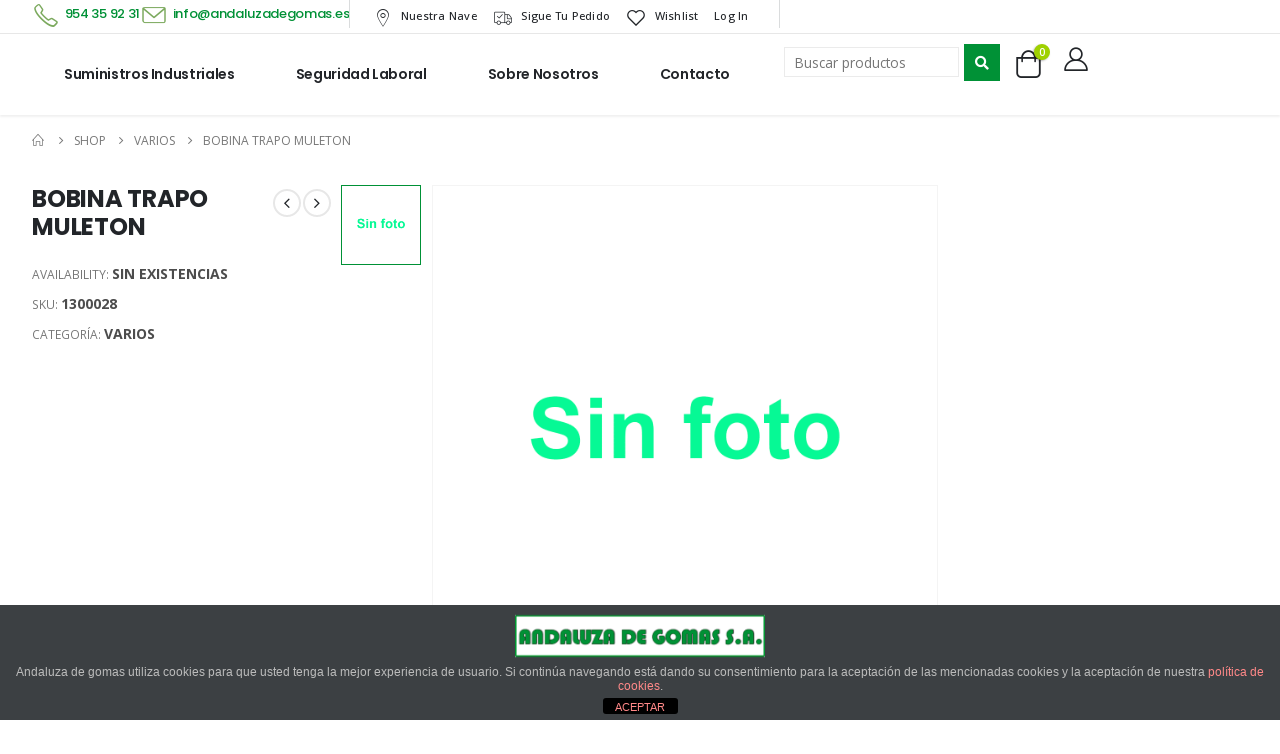

--- FILE ---
content_type: text/html; charset=UTF-8
request_url: https://andaluzadegomas.es/producto/bobina-trapo-muleton/
body_size: 28656
content:
<!DOCTYPE html>
<html lang="es" prefix="og: https://ogp.me/ns#">
<head>
	<meta http-equiv="X-UA-Compatible" content="IE=edge" />
	<meta http-equiv="Content-Type" content="text/html; charset=UTF-8" />
	<meta name="viewport" content="width=device-width, initial-scale=1, minimum-scale=1" />

	<link rel="profile" href="https://gmpg.org/xfn/11" />
	<link rel="pingback" href="https://andaluzadegomas.es/xmlrpc.php" />
		<link rel="shortcut icon" href="" type="image/x-icon" />
		<link rel="apple-touch-icon" href="" />
		<link rel="apple-touch-icon" sizes="120x120" href="" />
		<link rel="apple-touch-icon" sizes="76x76" href="" />
		<link rel="apple-touch-icon" sizes="152x152" href="" />
	
<!-- Optimización para motores de búsqueda de Rank Math -  https://rankmath.com/ -->
<title>BOBINA TRAPO MULETON</title>
<meta name="description" content="- BOBINA TRAPO MULETON"/>
<meta name="robots" content="follow, index, max-snippet:-1, max-video-preview:-1, max-image-preview:large"/>
<link rel="canonical" href="https://andaluzadegomas.es/producto/bobina-trapo-muleton/" />
<meta property="og:locale" content="es_ES" />
<meta property="og:type" content="product" />
<meta property="og:title" content="BOBINA TRAPO MULETON" />
<meta property="og:description" content="- BOBINA TRAPO MULETON" />
<meta property="og:url" content="https://andaluzadegomas.es/producto/bobina-trapo-muleton/" />
<meta property="og:site_name" content="Andaluza de Gomas" />
<meta property="og:updated_time" content="2022-04-21T19:33:35+00:00" />
<meta property="product:price:amount" content="18.5" />
<meta property="product:price:currency" content="EUR" />
<meta name="twitter:card" content="summary_large_image" />
<meta name="twitter:title" content="BOBINA TRAPO MULETON" />
<meta name="twitter:description" content="- BOBINA TRAPO MULETON" />
<script type="application/ld+json" class="rank-math-schema">{"@context":"https://schema.org","@graph":[{"@type":["Person","Organization"],"@id":"https://andaluzadegomas.es/#person","name":"Andaluza de Gomas","logo":{"@type":"ImageObject","@id":"https://andaluzadegomas.es/#logo","url":"https://andaluzadegomas.es/wp-content/uploads/2021/08/lo-logo-s4.png","contentUrl":"https://andaluzadegomas.es/wp-content/uploads/2021/08/lo-logo-s4.png","caption":"Andaluza de Gomas","inLanguage":"es","width":"548","height":"108"}},{"@type":"WebSite","@id":"https://andaluzadegomas.es/#website","url":"https://andaluzadegomas.es","name":"Andaluza de Gomas","publisher":{"@id":"https://andaluzadegomas.es/#person"},"inLanguage":"es"},{"@type":"BreadcrumbList","@id":"https://andaluzadegomas.es/producto/bobina-trapo-muleton/#breadcrumb","itemListElement":[{"@type":"ListItem","position":"1","item":{"@id":"https://andaluzadegomas.es","name":"Home"}},{"@type":"ListItem","position":"2","item":{"@id":"https://andaluzadegomas.es/producto/bobina-trapo-muleton/","name":"BOBINA TRAPO MULETON"}}]},{"@type":"ItemPage","@id":"https://andaluzadegomas.es/producto/bobina-trapo-muleton/#webpage","url":"https://andaluzadegomas.es/producto/bobina-trapo-muleton/","name":"BOBINA TRAPO MULETON","datePublished":"2021-10-06T16:34:21+00:00","dateModified":"2022-04-21T19:33:35+00:00","isPartOf":{"@id":"https://andaluzadegomas.es/#website"},"inLanguage":"es","breadcrumb":{"@id":"https://andaluzadegomas.es/producto/bobina-trapo-muleton/#breadcrumb"}},{"@type":"Product","name":"BOBINA TRAPO MULETON","description":"- BOBINA TRAPO MULETON","sku":"1300028","category":"Varios","mainEntityOfPage":{"@id":"https://andaluzadegomas.es/producto/bobina-trapo-muleton/#webpage"},"offers":{"@type":"Offer","price":"18.50","priceCurrency":"EUR","priceValidUntil":"2027-12-31","availability":"http://schema.org/OutOfStock","itemCondition":"NewCondition","url":"https://andaluzadegomas.es/producto/bobina-trapo-muleton/","seller":{"@type":"Organization","@id":"https://andaluzadegomas.es/","name":"Andaluza de Gomas","url":"https://andaluzadegomas.es"},"priceSpecification":{"price":"18.5","priceCurrency":"EUR","valueAddedTaxIncluded":"false"}},"@id":"https://andaluzadegomas.es/producto/bobina-trapo-muleton/#richSnippet"}]}</script>
<!-- /Plugin Rank Math WordPress SEO -->

<link rel='dns-prefetch' href='//fonts.googleapis.com' />
<link rel="alternate" type="application/rss+xml" title="Andaluza de Gomas &raquo; Feed" href="https://andaluzadegomas.es/feed/" />
<link rel="alternate" type="application/rss+xml" title="Andaluza de Gomas &raquo; Feed de los comentarios" href="https://andaluzadegomas.es/comments/feed/" />
<link rel="alternate" title="oEmbed (JSON)" type="application/json+oembed" href="https://andaluzadegomas.es/wp-json/oembed/1.0/embed?url=https%3A%2F%2Fandaluzadegomas.es%2Fproducto%2Fbobina-trapo-muleton%2F" />
<link rel="alternate" title="oEmbed (XML)" type="text/xml+oembed" href="https://andaluzadegomas.es/wp-json/oembed/1.0/embed?url=https%3A%2F%2Fandaluzadegomas.es%2Fproducto%2Fbobina-trapo-muleton%2F&#038;format=xml" />
<style id='wp-img-auto-sizes-contain-inline-css'>
img:is([sizes=auto i],[sizes^="auto," i]){contain-intrinsic-size:3000px 1500px}
/*# sourceURL=wp-img-auto-sizes-contain-inline-css */
</style>
<style id='wp-emoji-styles-inline-css'>

	img.wp-smiley, img.emoji {
		display: inline !important;
		border: none !important;
		box-shadow: none !important;
		height: 1em !important;
		width: 1em !important;
		margin: 0 0.07em !important;
		vertical-align: -0.1em !important;
		background: none !important;
		padding: 0 !important;
	}
/*# sourceURL=wp-emoji-styles-inline-css */
</style>
<link rel='stylesheet' id='wp-block-library-css' href='https://andaluzadegomas.es/wp-includes/css/dist/block-library/style.min.css?ver=6.9' media='all' />
<link rel='stylesheet' id='wc-blocks-style-css' href='https://andaluzadegomas.es/wp-content/plugins/woocommerce/assets/client/blocks/wc-blocks.css?ver=wc-10.4.3' media='all' />
<style id='global-styles-inline-css'>
:root{--wp--preset--aspect-ratio--square: 1;--wp--preset--aspect-ratio--4-3: 4/3;--wp--preset--aspect-ratio--3-4: 3/4;--wp--preset--aspect-ratio--3-2: 3/2;--wp--preset--aspect-ratio--2-3: 2/3;--wp--preset--aspect-ratio--16-9: 16/9;--wp--preset--aspect-ratio--9-16: 9/16;--wp--preset--color--black: #000000;--wp--preset--color--cyan-bluish-gray: #abb8c3;--wp--preset--color--white: #ffffff;--wp--preset--color--pale-pink: #f78da7;--wp--preset--color--vivid-red: #cf2e2e;--wp--preset--color--luminous-vivid-orange: #ff6900;--wp--preset--color--luminous-vivid-amber: #fcb900;--wp--preset--color--light-green-cyan: #7bdcb5;--wp--preset--color--vivid-green-cyan: #00d084;--wp--preset--color--pale-cyan-blue: #8ed1fc;--wp--preset--color--vivid-cyan-blue: #0693e3;--wp--preset--color--vivid-purple: #9b51e0;--wp--preset--color--primary: #009136;--wp--preset--color--secondary: #009136;--wp--preset--color--tertiary: #2baab1;--wp--preset--color--quaternary: #383f48;--wp--preset--color--dark: #3C4043;--wp--preset--color--light: #ffffff;--wp--preset--gradient--vivid-cyan-blue-to-vivid-purple: linear-gradient(135deg,rgb(6,147,227) 0%,rgb(155,81,224) 100%);--wp--preset--gradient--light-green-cyan-to-vivid-green-cyan: linear-gradient(135deg,rgb(122,220,180) 0%,rgb(0,208,130) 100%);--wp--preset--gradient--luminous-vivid-amber-to-luminous-vivid-orange: linear-gradient(135deg,rgb(252,185,0) 0%,rgb(255,105,0) 100%);--wp--preset--gradient--luminous-vivid-orange-to-vivid-red: linear-gradient(135deg,rgb(255,105,0) 0%,rgb(207,46,46) 100%);--wp--preset--gradient--very-light-gray-to-cyan-bluish-gray: linear-gradient(135deg,rgb(238,238,238) 0%,rgb(169,184,195) 100%);--wp--preset--gradient--cool-to-warm-spectrum: linear-gradient(135deg,rgb(74,234,220) 0%,rgb(151,120,209) 20%,rgb(207,42,186) 40%,rgb(238,44,130) 60%,rgb(251,105,98) 80%,rgb(254,248,76) 100%);--wp--preset--gradient--blush-light-purple: linear-gradient(135deg,rgb(255,206,236) 0%,rgb(152,150,240) 100%);--wp--preset--gradient--blush-bordeaux: linear-gradient(135deg,rgb(254,205,165) 0%,rgb(254,45,45) 50%,rgb(107,0,62) 100%);--wp--preset--gradient--luminous-dusk: linear-gradient(135deg,rgb(255,203,112) 0%,rgb(199,81,192) 50%,rgb(65,88,208) 100%);--wp--preset--gradient--pale-ocean: linear-gradient(135deg,rgb(255,245,203) 0%,rgb(182,227,212) 50%,rgb(51,167,181) 100%);--wp--preset--gradient--electric-grass: linear-gradient(135deg,rgb(202,248,128) 0%,rgb(113,206,126) 100%);--wp--preset--gradient--midnight: linear-gradient(135deg,rgb(2,3,129) 0%,rgb(40,116,252) 100%);--wp--preset--font-size--small: 13px;--wp--preset--font-size--medium: 20px;--wp--preset--font-size--large: 36px;--wp--preset--font-size--x-large: 42px;--wp--preset--spacing--20: 0.44rem;--wp--preset--spacing--30: 0.67rem;--wp--preset--spacing--40: 1rem;--wp--preset--spacing--50: 1.5rem;--wp--preset--spacing--60: 2.25rem;--wp--preset--spacing--70: 3.38rem;--wp--preset--spacing--80: 5.06rem;--wp--preset--shadow--natural: 6px 6px 9px rgba(0, 0, 0, 0.2);--wp--preset--shadow--deep: 12px 12px 50px rgba(0, 0, 0, 0.4);--wp--preset--shadow--sharp: 6px 6px 0px rgba(0, 0, 0, 0.2);--wp--preset--shadow--outlined: 6px 6px 0px -3px rgb(255, 255, 255), 6px 6px rgb(0, 0, 0);--wp--preset--shadow--crisp: 6px 6px 0px rgb(0, 0, 0);}:where(.is-layout-flex){gap: 0.5em;}:where(.is-layout-grid){gap: 0.5em;}body .is-layout-flex{display: flex;}.is-layout-flex{flex-wrap: wrap;align-items: center;}.is-layout-flex > :is(*, div){margin: 0;}body .is-layout-grid{display: grid;}.is-layout-grid > :is(*, div){margin: 0;}:where(.wp-block-columns.is-layout-flex){gap: 2em;}:where(.wp-block-columns.is-layout-grid){gap: 2em;}:where(.wp-block-post-template.is-layout-flex){gap: 1.25em;}:where(.wp-block-post-template.is-layout-grid){gap: 1.25em;}.has-black-color{color: var(--wp--preset--color--black) !important;}.has-cyan-bluish-gray-color{color: var(--wp--preset--color--cyan-bluish-gray) !important;}.has-white-color{color: var(--wp--preset--color--white) !important;}.has-pale-pink-color{color: var(--wp--preset--color--pale-pink) !important;}.has-vivid-red-color{color: var(--wp--preset--color--vivid-red) !important;}.has-luminous-vivid-orange-color{color: var(--wp--preset--color--luminous-vivid-orange) !important;}.has-luminous-vivid-amber-color{color: var(--wp--preset--color--luminous-vivid-amber) !important;}.has-light-green-cyan-color{color: var(--wp--preset--color--light-green-cyan) !important;}.has-vivid-green-cyan-color{color: var(--wp--preset--color--vivid-green-cyan) !important;}.has-pale-cyan-blue-color{color: var(--wp--preset--color--pale-cyan-blue) !important;}.has-vivid-cyan-blue-color{color: var(--wp--preset--color--vivid-cyan-blue) !important;}.has-vivid-purple-color{color: var(--wp--preset--color--vivid-purple) !important;}.has-black-background-color{background-color: var(--wp--preset--color--black) !important;}.has-cyan-bluish-gray-background-color{background-color: var(--wp--preset--color--cyan-bluish-gray) !important;}.has-white-background-color{background-color: var(--wp--preset--color--white) !important;}.has-pale-pink-background-color{background-color: var(--wp--preset--color--pale-pink) !important;}.has-vivid-red-background-color{background-color: var(--wp--preset--color--vivid-red) !important;}.has-luminous-vivid-orange-background-color{background-color: var(--wp--preset--color--luminous-vivid-orange) !important;}.has-luminous-vivid-amber-background-color{background-color: var(--wp--preset--color--luminous-vivid-amber) !important;}.has-light-green-cyan-background-color{background-color: var(--wp--preset--color--light-green-cyan) !important;}.has-vivid-green-cyan-background-color{background-color: var(--wp--preset--color--vivid-green-cyan) !important;}.has-pale-cyan-blue-background-color{background-color: var(--wp--preset--color--pale-cyan-blue) !important;}.has-vivid-cyan-blue-background-color{background-color: var(--wp--preset--color--vivid-cyan-blue) !important;}.has-vivid-purple-background-color{background-color: var(--wp--preset--color--vivid-purple) !important;}.has-black-border-color{border-color: var(--wp--preset--color--black) !important;}.has-cyan-bluish-gray-border-color{border-color: var(--wp--preset--color--cyan-bluish-gray) !important;}.has-white-border-color{border-color: var(--wp--preset--color--white) !important;}.has-pale-pink-border-color{border-color: var(--wp--preset--color--pale-pink) !important;}.has-vivid-red-border-color{border-color: var(--wp--preset--color--vivid-red) !important;}.has-luminous-vivid-orange-border-color{border-color: var(--wp--preset--color--luminous-vivid-orange) !important;}.has-luminous-vivid-amber-border-color{border-color: var(--wp--preset--color--luminous-vivid-amber) !important;}.has-light-green-cyan-border-color{border-color: var(--wp--preset--color--light-green-cyan) !important;}.has-vivid-green-cyan-border-color{border-color: var(--wp--preset--color--vivid-green-cyan) !important;}.has-pale-cyan-blue-border-color{border-color: var(--wp--preset--color--pale-cyan-blue) !important;}.has-vivid-cyan-blue-border-color{border-color: var(--wp--preset--color--vivid-cyan-blue) !important;}.has-vivid-purple-border-color{border-color: var(--wp--preset--color--vivid-purple) !important;}.has-vivid-cyan-blue-to-vivid-purple-gradient-background{background: var(--wp--preset--gradient--vivid-cyan-blue-to-vivid-purple) !important;}.has-light-green-cyan-to-vivid-green-cyan-gradient-background{background: var(--wp--preset--gradient--light-green-cyan-to-vivid-green-cyan) !important;}.has-luminous-vivid-amber-to-luminous-vivid-orange-gradient-background{background: var(--wp--preset--gradient--luminous-vivid-amber-to-luminous-vivid-orange) !important;}.has-luminous-vivid-orange-to-vivid-red-gradient-background{background: var(--wp--preset--gradient--luminous-vivid-orange-to-vivid-red) !important;}.has-very-light-gray-to-cyan-bluish-gray-gradient-background{background: var(--wp--preset--gradient--very-light-gray-to-cyan-bluish-gray) !important;}.has-cool-to-warm-spectrum-gradient-background{background: var(--wp--preset--gradient--cool-to-warm-spectrum) !important;}.has-blush-light-purple-gradient-background{background: var(--wp--preset--gradient--blush-light-purple) !important;}.has-blush-bordeaux-gradient-background{background: var(--wp--preset--gradient--blush-bordeaux) !important;}.has-luminous-dusk-gradient-background{background: var(--wp--preset--gradient--luminous-dusk) !important;}.has-pale-ocean-gradient-background{background: var(--wp--preset--gradient--pale-ocean) !important;}.has-electric-grass-gradient-background{background: var(--wp--preset--gradient--electric-grass) !important;}.has-midnight-gradient-background{background: var(--wp--preset--gradient--midnight) !important;}.has-small-font-size{font-size: var(--wp--preset--font-size--small) !important;}.has-medium-font-size{font-size: var(--wp--preset--font-size--medium) !important;}.has-large-font-size{font-size: var(--wp--preset--font-size--large) !important;}.has-x-large-font-size{font-size: var(--wp--preset--font-size--x-large) !important;}
/*# sourceURL=global-styles-inline-css */
</style>

<style id='classic-theme-styles-inline-css'>
/*! This file is auto-generated */
.wp-block-button__link{color:#fff;background-color:#32373c;border-radius:9999px;box-shadow:none;text-decoration:none;padding:calc(.667em + 2px) calc(1.333em + 2px);font-size:1.125em}.wp-block-file__button{background:#32373c;color:#fff;text-decoration:none}
/*# sourceURL=/wp-includes/css/classic-themes.min.css */
</style>
<link rel='stylesheet' id='front-estilos-css' href='https://andaluzadegomas.es/wp-content/plugins/asesor-cookies-para-la-ley-en-espana/html/front/estilos.css?ver=6.9' media='all' />
<style id='woocommerce-inline-inline-css'>
.woocommerce form .form-row .required { visibility: visible; }
/*# sourceURL=woocommerce-inline-inline-css */
</style>
<link rel='stylesheet' id='yith_wcas_frontend-css' href='https://andaluzadegomas.es/wp-content/plugins/yith-woocommerce-ajax-search-premium/assets/css/yith_wcas_ajax_search.css?ver=1.17.0' media='all' />
<style id='yith_wcas_frontend-inline-css'>

                .autocomplete-suggestion{
                    padding-right: 20px;
                }
                .woocommerce .autocomplete-suggestion  span.yith_wcas_result_on_sale,
                .autocomplete-suggestion  span.yith_wcas_result_on_sale{
                        background: #7eb742;
                        color: #ffffff
                }
                .woocommerce .autocomplete-suggestion  span.yith_wcas_result_outofstock,
                .autocomplete-suggestion  span.yith_wcas_result_outofstock{
                        background: #7a7a7a;
                        color: #ffffff
                }
                .woocommerce .autocomplete-suggestion  span.yith_wcas_result_featured,
                .autocomplete-suggestion  span.yith_wcas_result_featured{
                        background: #c0392b;
                        color: #ffffff
                }
                .autocomplete-suggestion img{
                    width: 50px;
                }
                .autocomplete-suggestion .yith_wcas_result_content .title{
                    color: #004b91;
                }
                .autocomplete-suggestion{
                                    min-height: 60px;
                                }
			.searchform div.yith-ajaxsearchform-container,
			.searchform div.yith-ajaxsearchform-container .yith-ajaxsearchform-select {
			display: flex;
			}

			.searchform div.yith-ajaxsearchform-container .search-navigation {
			order: 1;
			}

			.searchform div.yith-ajaxsearchform-container .yith-ajaxsearchform-select {
			order: 2;
			font-size: 0;
			}

			.searchform div.yith-ajaxsearchform-container #yith-searchsubmit {
			order: 3;
			}

			.searchform div.yith-ajaxsearchform-container input {
			border-right: 1px solid #eeeeee!important;
			width: 390px!important;
			max-width: 100%!important;
			}

			.searchform div.yith-ajaxsearchform-container > .yith-ajaxsearchform-select select {
			width: 130px!important;
			background-image: url(https://andaluzadegomas.es/wp-content/themes/porto-child/images/select-bg.svg)!important;
			background-position-x: 96%!important;
			background-position-y: 49%!important;
			background-size: 26px 60px!important;
			background-repeat: no-repeat!important;
			background-attachment: initial!important;
			background-origin: initial!important;
			background-clip: initial!important;
			}

			.autocomplete-suggestions {
			margin-top: 15px;
			}

			
/*# sourceURL=yith_wcas_frontend-inline-css */
</style>
<link rel='stylesheet' id='ywctm-frontend-css' href='https://andaluzadegomas.es/wp-content/plugins/yith-woocommerce-catalog-mode/assets/css/frontend.min.css?ver=2.51.0' media='all' />
<style id='ywctm-frontend-inline-css'>
form.cart button.single_add_to_cart_button, .ppc-button-wrapper, .wc-ppcp-paylater-msg__container, form.cart .quantity, .widget.woocommerce.widget_shopping_cart{display: none !important}
/*# sourceURL=ywctm-frontend-inline-css */
</style>
<link rel='stylesheet' id='porto-css-vars-css' href='https://andaluzadegomas.es/wp-content/uploads/porto_styles/theme_css_vars.css?ver=6.3.3' media='all' />
<link rel='stylesheet' id='porto-google-fonts-css' href='//fonts.googleapis.com/css?family=Open+Sans%3A400%2C500%2C600%2C700%7CPoppins%3A400%2C500%2C600%2C700%2C800&#038;ver=6.9' media='all' />
<link rel='stylesheet' id='elementor-icons-css' href='https://andaluzadegomas.es/wp-content/plugins/elementor/assets/lib/eicons/css/elementor-icons.min.css?ver=5.34.0' media='all' />
<link rel='stylesheet' id='elementor-frontend-css' href='https://andaluzadegomas.es/wp-content/plugins/elementor/assets/css/frontend.min.css?ver=3.25.11' media='all' />
<link rel='stylesheet' id='elementor-post-3390-css' href='https://andaluzadegomas.es/wp-content/uploads/elementor/css/post-3390.css?ver=1760456758' media='all' />
<link rel='stylesheet' id='bootstrap-css' href='https://andaluzadegomas.es/wp-content/uploads/porto_styles/bootstrap.css?ver=6.3.3' media='all' />
<link rel='stylesheet' id='porto-plugins-css' href='https://andaluzadegomas.es/wp-content/themes/porto/css/plugins.css?ver=6.3.3' media='all' />
<link rel='stylesheet' id='porto-theme-css' href='https://andaluzadegomas.es/wp-content/themes/porto/css/theme.css?ver=6.3.3' media='all' />
<link rel='stylesheet' id='porto-shortcodes-css' href='https://andaluzadegomas.es/wp-content/uploads/porto_styles/shortcodes.css?ver=6.3.3' media='all' />
<link rel='stylesheet' id='porto-theme-shop-css' href='https://andaluzadegomas.es/wp-content/themes/porto/css/theme_shop.css?ver=6.3.3' media='all' />
<link rel='stylesheet' id='porto-theme-elementor-css' href='https://andaluzadegomas.es/wp-content/themes/porto/css/theme_elementor.css?ver=6.3.3' media='all' />
<link rel='stylesheet' id='porto-dynamic-style-css' href='https://andaluzadegomas.es/wp-content/uploads/porto_styles/dynamic_style.css?ver=6.3.3' media='all' />
<link rel='stylesheet' id='porto-type-builder-css' href='https://andaluzadegomas.es/wp-content/plugins/porto-functionality/builders/assets/type-builder.css?ver=2.3.2' media='all' />
<link rel='stylesheet' id='porto-style-css' href='https://andaluzadegomas.es/wp-content/themes/porto/style.css?ver=6.3.3' media='all' />
<style id='porto-style-inline-css'>
.side-header-narrow-bar-logo{max-width:128px}@media (min-width:992px){}.page-top ul.breadcrumb > li.home{display:inline-block}.page-top ul.breadcrumb > li.home a{position:relative;width:14px;text-indent:-9999px}.page-top ul.breadcrumb > li.home a:after{content:"\e883";font-family:'porto';float:left;text-indent:0}.product-images .img-thumbnail .inner,.product-images .img-thumbnail .inner img{-webkit-transform:none;transform:none}.sticky-product{position:fixed;top:0;left:0;width:100%;z-index:100;background-color:#fff;box-shadow:0 3px 5px rgba(0,0,0,0.08);padding:15px 0}.sticky-product.pos-bottom{top:auto;bottom:0;box-shadow:0 -3px 5px rgba(0,0,0,0.08)}.sticky-product .container{display:-ms-flexbox;display:flex;-ms-flex-align:center;align-items:center;-ms-flex-wrap:wrap;flex-wrap:wrap}.sticky-product .sticky-image{max-width:60px;margin-right:15px}.sticky-product .add-to-cart{-ms-flex:1;flex:1;text-align:right;margin-top:5px}.sticky-product .product-name{font-size:16px;font-weight:600;line-height:inherit;margin-bottom:0}.sticky-product .sticky-detail{line-height:1.5;display:-ms-flexbox;display:flex}.sticky-product .star-rating{margin:5px 15px;font-size:1em}.sticky-product .availability{padding-top:2px}.sticky-product .sticky-detail .price{font-family:Poppins,Poppins,sans-serif;font-weight:400;margin-bottom:0;font-size:1.3em;line-height:1.5}@media (max-width:992px){.sticky-product .container{padding-left:var(--porto-grid-gutter-width);padding-right:var(--porto-grid-gutter-width)}}@media (max-width:767px){.sticky-product{display:none}}#header .currency-switcher > li.menu-item > a{font-weight:500;text-transform:uppercase;letter-spacing:.025em;color:#222529}#header .currency-switcher > li.menu-item:hover > a{color:#f26100}#header .view-switcher > li.menu-item > a{font-weight:500;text-transform:uppercase;letter-spacing:.025em;color:#222529}#header .view-switcher > li.menu-item:hover > a{color:#f26100}#header .top-links > li.menu-item > a{font-weight:500;letter-spacing:.025em;padding-left:.5rem;padding-right:.5rem;color:#222529}#header .share-links a{font-size:1rem;box-shadow:none}#header .mobile-toggle{font-size:20px;color:#222529}#header .searchform button,#header .searchform-popup .search-toggle{color:#222529}#header .searchform input,#header .searchform select,#header .searchform .selectric .label,#header .searchform button{height:40px;line-height:40px}#header .searchform{border-width:2px;border-color:#e7e7e7}#header .searchform{border-radius:5px}#header .searchform input{border-radius:5px 0 0 5px}#header .searchform button{border-radius:0 5px 5px 0}#mini-cart{font-size:28px !important}#mini-cart .cart-subtotal,#mini-cart .minicart-icon{color:#222529}#main-toggle-menu .menu-title{font-size:.875rem;font-weight:600;text-transform:capitalize;line-height:2;letter-spacing:-.025em;padding-left:0;padding-right:0;color:#222529;background-color:#ffffff}#main-toggle-menu .toggle-menu-wrap{width:250px}#main-toggle-menu .menu-title:hover{color:#f26100;background-color:#ffffff}.main-content,.left-sidebar,.right-sidebar{padding-top:0}.bg-gray{background-color:#f4f4f4}h1,h2,h3,h4,h5,h6,#footer p,.btn{letter-spacing:-.025em}.btn-modern,.btn-borders{border-radius:.5em}hr{min-width:40px}.section-flex-wrap .elementor-row{flex-wrap:wrap}.porto-ibanner .porto-ibanner-desc{color:inherit}.vc_btn3.vc_btn3-shape-rounded{border-radius:.5em}.position-static > .elementor-column-wrap,.position-static > .elementor-column-wrap > .elementor-widget-wrap{position:inherit}.has-absolute .elementor-container{position:static}.form-filter{display:flex;flex-wrap:wrap;width:calc(100% + 1.25rem)}.form-filter select{width:calc(25% - 1.25rem);height:4rem;border:none;border-radius:2rem;padding-left:1.5rem;letter-spacing:-.025em;box-shadow:none !important;text-transform:capitalize;margin-bottom:1.25rem;margin-right:1.25rem}.form-filter select:nth-child(2){width:calc(33.3333% - 1.25rem)}.form-filter .btn-submit{width:calc(16.6666% - 1.25rem);margin-top:0;margin-bottom:1.25rem;height:4rem;font-size:.875rem;font-weight:700;letter-spacing:-.025em;border-radius:.6em}@media (max-width:991px){.form-filter select,.form-filter select:nth-child(2),.form-filter .btn-submit{width:calc(50% - 1.25rem)}}@media (max-width:480px){.form-filter select,.form-filter select:nth-child(2),.form-filter .btn-submit{width:calc(100% - 1.25rem)}}.owl-carousel.nav-style-4 .owl-nav [class*="owl-"]{font-weight:900}.owl-carousel .owl-dots .owl-dot span{width:12px;height:12px;background:none;border:1px solid #222529;margin:4px}.owl-carousel .owl-dots .owl-dot.active span,.owl-carousel .owl-dots .owl-dot:hover span{background:#222529}.products-slider.owl-carousel .owl-dot:hover span:after,.products-slider.owl-carousel .owl-dot.active span:after{content:none}@keyframes customLineAnim{from{stroke-dasharray:1600;stroke-dashoffset:1600}to{stroke-dasharray:2500;stroke-dashoffset:1600}}.customLineAnim{stroke-dasharray:1600;stroke-dashoffset:1600}.appear-animation-visible .customLineAnim,.animated .customLineAnim,.owl-item.active .customLineAnim{animation-name:customLineAnim}@media (min-width:768px){li.product-category .thumb-info{padding-left:9%;padding-right:9%}}li.product-category .thumb-info-wrapper:after{content:'';position:absolute;border:2px solid #e7e7e7;display:block;width:72%;height:72%;top:50%;left:50%;border-radius:1rem;transform:translate(-50%,-50%) rotate(45deg);z-index:1}ul.products.category-pos-outside li.product-category .thumb-info-title{display:flex;flex-direction:column}li.product-category .sub-categories{font-size:.8125rem;letter-spacing:.005em;order:1;margin:.75rem 0 0}ul.products li.product-category .thumb-info h3{font-size:1.25rem;letter-spacing:-.025em;text-transform:none}.products-list .product-inner{display:-ms-flexbox;display:flex;-ms-flex-align:center;align-items:center}.products-list .list li.product .product-image{flex:0 0 42%;max-width:42%;margin:0;padding-right:15px}.products-list .list li.product .product-content{flex:0 0 58%;max-width:58%}.products-list .add-links-wrap,.products-list li.product .description,.products-list .product-image .labels,.products-list .yith-wcwl-add-to-wishlist{display:none !important}.products-list .list li.product h3{font-size:.9375rem;font-weight:400}
/*# sourceURL=porto-style-inline-css */
</style>
<link rel='stylesheet' id='styles-child-css' href='https://andaluzadegomas.es/wp-content/themes/porto-child/style.css?ver=6.9' media='all' />
<link rel='stylesheet' id='porto-account-login-style-css' href='https://andaluzadegomas.es/wp-content/themes/porto/css/theme/shop/login-style/account-login.css?ver=6.3.3' media='all' />
<link rel='stylesheet' id='porto-sp-skeleton-css' href='https://andaluzadegomas.es/wp-content/themes/porto/css/theme/shop/single-product/skeleton.css?ver=6.3.3' media='all' />
<link rel='stylesheet' id='porto-sp-layout-css' href='https://andaluzadegomas.es/wp-content/themes/porto/css/theme/shop/single-product/centered_vertical_zoom.css?ver=6.3.3' media='all' />
<link rel='stylesheet' id='bdt-uikit-css' href='https://andaluzadegomas.es/wp-content/plugins/bdthemes-prime-slider-lite/assets/css/bdt-uikit.css?ver=3.21.7' media='all' />
<link rel='stylesheet' id='prime-slider-site-css' href='https://andaluzadegomas.es/wp-content/plugins/bdthemes-prime-slider-lite/assets/css/prime-slider-site.css?ver=4.1.3' media='all' />
<link rel='stylesheet' id='google-fonts-1-css' href='https://fonts.googleapis.com/css?family=Roboto%3A100%2C100italic%2C200%2C200italic%2C300%2C300italic%2C400%2C400italic%2C500%2C500italic%2C600%2C600italic%2C700%2C700italic%2C800%2C800italic%2C900%2C900italic%7CRoboto+Slab%3A100%2C100italic%2C200%2C200italic%2C300%2C300italic%2C400%2C400italic%2C500%2C500italic%2C600%2C600italic%2C700%2C700italic%2C800%2C800italic%2C900%2C900italic&#038;display=auto&#038;ver=6.9' media='all' />
<link rel="preconnect" href="https://fonts.gstatic.com/" crossorigin><script src="https://andaluzadegomas.es/wp-includes/js/jquery/jquery.min.js?ver=3.7.1" id="jquery-core-js"></script>
<script src="https://andaluzadegomas.es/wp-includes/js/jquery/jquery-migrate.min.js?ver=3.4.1" id="jquery-migrate-js"></script>
<script id="front-principal-js-extra">
var cdp_cookies_info = {"url_plugin":"https://andaluzadegomas.es/wp-content/plugins/asesor-cookies-para-la-ley-en-espana/plugin.php","url_admin_ajax":"https://andaluzadegomas.es/wp-admin/admin-ajax.php"};
//# sourceURL=front-principal-js-extra
</script>
<script src="https://andaluzadegomas.es/wp-content/plugins/asesor-cookies-para-la-ley-en-espana/html/front/principal.js?ver=6.9" id="front-principal-js"></script>
<script src="https://andaluzadegomas.es/wp-content/plugins/woocommerce/assets/js/jquery-blockui/jquery.blockUI.min.js?ver=2.7.0-wc.10.4.3" id="wc-jquery-blockui-js" defer data-wp-strategy="defer"></script>
<script id="wc-add-to-cart-js-extra">
var wc_add_to_cart_params = {"ajax_url":"/wp-admin/admin-ajax.php","wc_ajax_url":"/?wc-ajax=%%endpoint%%","i18n_view_cart":"Ver carrito","cart_url":"https://andaluzadegomas.es/cart/","is_cart":"","cart_redirect_after_add":"no"};
//# sourceURL=wc-add-to-cart-js-extra
</script>
<script src="https://andaluzadegomas.es/wp-content/plugins/woocommerce/assets/js/frontend/add-to-cart.min.js?ver=10.4.3" id="wc-add-to-cart-js" defer data-wp-strategy="defer"></script>
<script id="wc-single-product-js-extra">
var wc_single_product_params = {"i18n_required_rating_text":"Por favor elige una puntuaci\u00f3n","i18n_rating_options":["1 de 5 estrellas","2 de 5 estrellas","3 de 5 estrellas","4 de 5 estrellas","5 de 5 estrellas"],"i18n_product_gallery_trigger_text":"Ver galer\u00eda de im\u00e1genes a pantalla completa","review_rating_required":"yes","flexslider":{"rtl":false,"animation":"slide","smoothHeight":true,"directionNav":false,"controlNav":"thumbnails","slideshow":false,"animationSpeed":500,"animationLoop":false,"allowOneSlide":false},"zoom_enabled":"","zoom_options":[],"photoswipe_enabled":"","photoswipe_options":{"shareEl":false,"closeOnScroll":false,"history":false,"hideAnimationDuration":0,"showAnimationDuration":0},"flexslider_enabled":""};
//# sourceURL=wc-single-product-js-extra
</script>
<script src="https://andaluzadegomas.es/wp-content/plugins/woocommerce/assets/js/frontend/single-product.min.js?ver=10.4.3" id="wc-single-product-js" defer data-wp-strategy="defer"></script>
<script src="https://andaluzadegomas.es/wp-content/plugins/woocommerce/assets/js/js-cookie/js.cookie.min.js?ver=2.1.4-wc.10.4.3" id="wc-js-cookie-js" defer data-wp-strategy="defer"></script>
<script id="woocommerce-js-extra">
var woocommerce_params = {"ajax_url":"/wp-admin/admin-ajax.php","wc_ajax_url":"/?wc-ajax=%%endpoint%%","i18n_password_show":"Mostrar contrase\u00f1a","i18n_password_hide":"Ocultar contrase\u00f1a"};
//# sourceURL=woocommerce-js-extra
</script>
<script src="https://andaluzadegomas.es/wp-content/plugins/woocommerce/assets/js/frontend/woocommerce.min.js?ver=10.4.3" id="woocommerce-js" defer data-wp-strategy="defer"></script>
<script src="https://andaluzadegomas.es/wp-content/plugins/woocommerce/assets/js/jquery-cookie/jquery.cookie.min.js?ver=1.4.1-wc.10.4.3" id="wc-jquery-cookie-js" defer data-wp-strategy="defer"></script>
<script src="https://andaluzadegomas.es/wp-content/plugins/bdthemes-prime-slider-lite/assets/js/bdt-uikit.min.js?ver=3.21.7" id="bdt-uikit-js"></script>
<link rel="https://api.w.org/" href="https://andaluzadegomas.es/wp-json/" /><link rel="alternate" title="JSON" type="application/json" href="https://andaluzadegomas.es/wp-json/wp/v2/product/8142" /><link rel="EditURI" type="application/rsd+xml" title="RSD" href="https://andaluzadegomas.es/xmlrpc.php?rsd" />
<meta name="generator" content="WordPress 6.9" />
<link rel='shortlink' href='https://andaluzadegomas.es/?p=8142' />
	<noscript><style>.woocommerce-product-gallery{ opacity: 1 !important; }</style></noscript>
	<meta name="generator" content="Elementor 3.25.11; features: additional_custom_breakpoints, e_optimized_control_loading; settings: css_print_method-external, google_font-enabled, font_display-auto">
<style>.recentcomments a{display:inline !important;padding:0 !important;margin:0 !important;}</style>			<style>
				.e-con.e-parent:nth-of-type(n+4):not(.e-lazyloaded):not(.e-no-lazyload),
				.e-con.e-parent:nth-of-type(n+4):not(.e-lazyloaded):not(.e-no-lazyload) * {
					background-image: none !important;
				}
				@media screen and (max-height: 1024px) {
					.e-con.e-parent:nth-of-type(n+3):not(.e-lazyloaded):not(.e-no-lazyload),
					.e-con.e-parent:nth-of-type(n+3):not(.e-lazyloaded):not(.e-no-lazyload) * {
						background-image: none !important;
					}
				}
				@media screen and (max-height: 640px) {
					.e-con.e-parent:nth-of-type(n+2):not(.e-lazyloaded):not(.e-no-lazyload),
					.e-con.e-parent:nth-of-type(n+2):not(.e-lazyloaded):not(.e-no-lazyload) * {
						background-image: none !important;
					}
				}
			</style>
			<script id="google_gtagjs" src="https://www.googletagmanager.com/gtag/js?id=G-MCYZELRNJ4" async></script>
<script id="google_gtagjs-inline">
window.dataLayer = window.dataLayer || [];function gtag(){dataLayer.push(arguments);}gtag('js', new Date());gtag('config', 'G-MCYZELRNJ4', {} );
</script>
<link rel='stylesheet' id='widget-heading-css' href='https://andaluzadegomas.es/wp-content/plugins/elementor/assets/css/widget-heading.min.css?ver=3.25.11' media='all' />
<link rel='stylesheet' id='widget-text-editor-css' href='https://andaluzadegomas.es/wp-content/plugins/elementor/assets/css/widget-text-editor.min.css?ver=3.25.11' media='all' />
</head>
<body class="wp-singular product-template-default single single-product postid-8142 wp-custom-logo wp-embed-responsive wp-theme-porto wp-child-theme-porto-child theme-porto woocommerce woocommerce-page woocommerce-no-js ywcas-porto-child login-popup full blog-1 elementor-default elementor-kit-3390">

	<div class="page-wrapper"><!-- page wrapper -->
		
								<!-- header wrapper -->
			<div class="header-wrapper">
								
<header id="header" class="header-builder header-builder-p">
<style>.elementor-10 .elementor-element.elementor-element-b332ec5 > .elementor-container > .elementor-column > .elementor-widget-wrap{align-content:center;align-items:center;}.elementor-10 .elementor-element.elementor-element-b332ec5{border-style:solid;border-width:0px 0px 1px 0px;border-color:#E7E7E7;transition:background 0.3s, border 0.3s, border-radius 0.3s, box-shadow 0.3s;}.elementor-10 .elementor-element.elementor-element-b332ec5 > .elementor-background-overlay{transition:background 0.3s, border-radius 0.3s, opacity 0.3s;}.elementor-10 .elementor-element.elementor-element-b332ec5 > .elementor-container{text-align:right;}.elementor-10 .elementor-element.elementor-element-fa0a376 .porto-icon{font-size:24px;color:#7BA95D;}.elementor-10 .elementor-element.elementor-element-fa0a376 .porto-icon svg{fill:#7BA95D;}.elementor-10 .elementor-element.elementor-element-fa0a376 .porto-sicon-img{border-radius:500px;}.elementor-10 .elementor-element.elementor-element-fa0a376 .porto-icon.advanced{border-radius:500px;}.elementor-10 .elementor-element.elementor-element-fa0a376 .porto-sicon-title{font-size:0.8125rem;font-weight:500;line-height:1.2em;}.elementor-10 .elementor-element.elementor-element-fa0a376 .porto-icon, .elementor-10 .elementor-element.elementor-element-fa0a376 .porto-sicon-img{margin-right:0.25rem;}.elementor-10 .elementor-element.elementor-element-dc93523 .porto-icon{font-size:24px;color:#7BA95D;}.elementor-10 .elementor-element.elementor-element-dc93523 .porto-icon svg{fill:#7BA95D;}.elementor-10 .elementor-element.elementor-element-dc93523 .porto-sicon-img{border-radius:500px;}.elementor-10 .elementor-element.elementor-element-dc93523 .porto-icon.advanced{border-radius:500px;}.elementor-10 .elementor-element.elementor-element-dc93523 .porto-sicon-title{font-size:0.8125rem;font-weight:500;line-height:1.2em;}.elementor-10 .elementor-element.elementor-element-dc93523 .porto-icon, .elementor-10 .elementor-element.elementor-element-dc93523 .porto-sicon-img{margin-right:0.25rem;}#header .elementor-element-56acf1a .porto-view-switcher > li.menu-item > a{font-weight:500;letter-spacing:0.25px;color:#222529;}#header .elementor-element-56acf1a .porto-view-switcher > li.menu-item:hover > a{color:#F26100;}#header .elementor-element-8aa8ff7 .porto-view-switcher > li.menu-item > a{font-weight:500;text-transform:uppercase;letter-spacing:0.25px;color:#222529;}#header .elementor-element-8aa8ff7 .porto-view-switcher > li.menu-item:hover > a{color:#F26100;}#header .elementor-element-ee6b1c6 .separator{border-left-width:1px;height:2em;border-left-color:#DADCDD;}#header .top-links > li.menu-item > a{font-weight:500;letter-spacing:0.25px;padding-left:0.7em;padding-right:0.7em;}#header .elementor-element-5535ee8 a{font-size:1.1428em;width:40px;height:40px;}#header .elementor-element-98f716c .separator{border-left-width:1px;height:2em;border-left-color:#DADCDD;}.elementor-10 .elementor-element.elementor-element-326ec2f.elementor-column > .elementor-widget-wrap{justify-content:center;}#header .mobile-toggle{font-size:20px;color:#222529;}#mini-cart .minicart-icon{font-size:28px;}#mini-cart .cart-subtotal, #mini-cart .minicart-icon{color:#222529;}#mini-cart .cart-icon{margin-right:3px;}@media(max-width:767px){.elementor-10 .elementor-element.elementor-element-b332ec5 > .elementor-container{max-width:597px;}}.header-wrapper { box-shadow: 0 2px 2px rgba(0, 0, 0, .06); z-index: 9; margin-bottom: 1px }
#header .share-links { display: flex }
#header .share-links a { margin: 0 1rem; overflow: visible;  box-shadow: none }
#header .share-links a:last-child { margin-right: 0 }
#header .share-links a + a:after { content: '|'; position: absolute; border-left: 1px solid #dadcdd;  height: 1.75rem; top: 50%; left: -1rem; margin-left: -1px;  margin-top: -.875rem  }
.top-links > li.menu-item > a > i { font-size: 1.6em; vertical-align: middle }
.top-bar a { display: inline-block; border-bottom: 1px solid #fff !important }
#main-toggle-menu .toggle-menu-wrap>ul { border-bottom: none }
#main-toggle-menu .menu-title { display: flex; align-items: center }
#main-toggle-menu .menu-title .toggle { font-size: 1.4em; margin-right: .625rem }
#main-toggle-menu .menu-title:after { content: "\f078"; font-family: 'Font Awesome 5 Free'; font-weight: 900; font-size: 10px; margin-left: .5rem }
#header .secondary-menu > li.menu-item:first-child > a { padding-left: 0 } 
#header .searchform .live-search-list { left: 0; right: 0 }
i.size-lg { font-size: 1.2em }
.sidebar-menu li.menu-item>a>i { display: inline-block; min-width: 20px }
#header .header-main .container { min-height: 0 !important }

@media (min-width: 992px) {
  #header .elementor-widget-porto_hb_logo, .header-main .elementor-widget-porto_hb_menu:first-child { width: 16.6666% !important; max-width: none; margin-right: .5rem !important }
  #header .logo img { max-width: 128px }
  #header .searchform { box-shadow: none }
  #header .elementor-widget-porto_hb_search_form, #header .searchform .text { flex: 1 }
  #header .searchform-popup, #header .searchform, #header .searchform input { width: 100% }
}
@media (max-width: 575px) {
  #header .porto-sicon-box-link { display: none }
  #header .share-links a:first-child { margin-left: 0 }
}
@media (max-width: 359px) {
  .header-builder .vc_column-inner > *:not(.vc_row) { margin-right: .5rem }
}</style><div class="porto-block elementor elementor-10" data-id="10"><div class="container-fluid">		<section class="elementor-section elementor-top-section elementor-element elementor-element-b332ec5 elementor-section-content-middle elementor-section-boxed elementor-section-height-default elementor-section-height-default" data-id="b332ec5" data-element_type="section">
			
									<div class="elementor-container elementor-column-gap-no">
								<div class="elementor-row">
							<div class="elementor-column elementor-col-100 elementor-top-column elementor-element elementor-element-20dc5cd" data-id="20dc5cd" data-element_type="column">

					<div class="elementor-column-wrap elementor-element-populated">
							<div class="elementor-widget-wrap">
						<div class="elementor-element elementor-element-fa0a376 mr-auto mb-0 d-none d-md-block elementor-widget elementor-widget-porto_info_box" data-id="fa0a376" data-element_type="widget" data-widget_type="porto_info_box.default">
				<div class="elementor-widget-container">
			<div class="porto-sicon-box style_1 default-icon"><div class="porto-sicon-default"><div class="porto-just-icon-wrapper porto-icon none" style=""><i class="porto-icon-phone-1"></i></div></div><div class="porto-sicon-header"><h3 class="porto-sicon-title" style=""><a href="tel:954359231">954 35 92 31</a></h3></div> <!-- header --></div><!-- porto-sicon-box -->		</div>
				</div>
				<div class="elementor-element elementor-element-dc93523 mr-auto mb-0 d-none d-md-block elementor-widget elementor-widget-porto_info_box" data-id="dc93523" data-element_type="widget" data-widget_type="porto_info_box.default">
				<div class="elementor-widget-container">
			<div class="porto-sicon-box style_1 default-icon"><div class="porto-sicon-default"><div class="porto-just-icon-wrapper porto-icon none" style=""><i class="porto-icon-envolope"></i></div></div><div class="porto-sicon-header"><h3 class="porto-sicon-title" style=""><a href="mailto:info@andaluzadegomas.es">info@andaluzadegomas.es</a></h3></div> <!-- header --></div><!-- porto-sicon-box -->		</div>
				</div>
				<div class="elementor-element elementor-element-ee6b1c6 elementor-hidden-tablet elementor-hidden-phone elementor-widget elementor-widget-porto_hb_divider" data-id="ee6b1c6" data-element_type="widget" data-widget_type="porto_hb_divider.default">
				<div class="elementor-widget-container">
			<span class="separator"></span>		</div>
				</div>
				<div class="elementor-element elementor-element-631bec6 elementor-hidden-tablet elementor-hidden-phone elementor-widget elementor-widget-porto_hb_menu" data-id="631bec6" data-element_type="widget" data-widget_type="porto_hb_menu.default">
				<div class="elementor-widget-container">
			<ul id="menu-top-navigation" class="top-links mega-menu"><li id="nav-menu-item-11000" class="menu-item menu-item-type-custom menu-item-object-custom narrow"><a href="https://www.google.com/maps/place/Andaluza+de+Gomas+SA+%7C+Suministros+Industriales+%7C+Seguridad+laboral/@37.4125894,-5.9565101,17z/data=!3m1!4b1!4m5!3m4!1s0xd126936abf08635:0x3599c3a9cfa5513a!8m2!3d37.4125868!4d-5.9543179"><i class="porto-icon-pin"></i>Nuestra nave</a></li>
<li id="nav-menu-item-3337" class="d-lg-none d-xl-block menu-item menu-item-type-custom menu-item-object-custom narrow"><a href="https://andaluzadegomas.es/my-account/orders/"><i class="porto-icon-shipped"></i>Sigue tu pedido</a></li>
<li id="nav-menu-item-3334" class="menu-item menu-item-type-post_type menu-item-object-page narrow"><a href="https://andaluzadegomas.es/wishlist/"><i class="porto-icon-wishlist-2"></i>Wishlist</a></li>
<li class="menu-item"><a class="porto-link-login" href="https://andaluzadegomas.es/my-account/">Log In</a></li></ul>		</div>
				</div>
				<div class="elementor-element elementor-element-98f716c ml-3 mr-0 elementor-hidden-phone elementor-widget elementor-widget-porto_hb_divider" data-id="98f716c" data-element_type="widget" data-widget_type="porto_hb_divider.default">
				<div class="elementor-widget-container">
			<span class="separator"></span>		</div>
				</div>
						</div>
					</div>
				</div>
						</div>
					</div>
				</section>
				<section class="elementor-section elementor-top-section elementor-element elementor-element-57a6f6e elementor-section-full_width elementor-section-height-default elementor-section-height-default" data-id="57a6f6e" data-element_type="section">
			
									<div class="elementor-container elementor-column-gap-default">
								<div class="elementor-row">
							<div class="elementor-column elementor-col-100 elementor-top-column elementor-element elementor-element-326ec2f" data-id="326ec2f" data-element_type="column">

					<div class="elementor-column-wrap elementor-element-populated">
							<div class="elementor-widget-wrap">
						<div class="elementor-element elementor-element-be1f512 elementor-widget elementor-widget-theme-site-logo" data-id="be1f512" data-element_type="widget" data-widget_type="theme-site-logo.default">
				<div class="elementor-widget-container">
			 		</div>
				</div>
				<div class="elementor-element elementor-element-fc5d449 mr-0 elementor-hidden-desktop elementor-widget elementor-widget-porto_hb_menu_icon" data-id="fc5d449" data-element_type="widget" data-widget_type="porto_hb_menu_icon.default">
				<div class="elementor-widget-container">
			<a aria-label="Mobile Menu" href="#" class="mobile-toggle ps-0"><i class="fas fa-bars"></i></a>		</div>
				</div>
				<div class="elementor-element elementor-element-30474ef elementor-widget elementor-widget-porto_hb_menu" data-id="30474ef" data-element_type="widget" data-widget_type="porto_hb_menu.default">
				<div class="elementor-widget-container">
			<ul id="menu-secondary-menu" class="main-menu mega-menu"><li id="nav-menu-item-6054" class="menu-item menu-item-type-custom menu-item-object-custom menu-item-has-children has-sub narrow"><a href="#">Suministros industriales</a>
<div class="popup"><div class="inner" style=""><ul class="sub-menu">
	<li id="nav-menu-item-6004" class="menu-item menu-item-type-taxonomy menu-item-object-product_cat" data-cols="1"><a href="https://andaluzadegomas.es/categoria-producto/abrazaderas/">Abrazaderas</a></li>
	<li id="nav-menu-item-6006" class="menu-item menu-item-type-taxonomy menu-item-object-product_cat" data-cols="1"><a href="https://andaluzadegomas.es/categoria-producto/bandas-para-cintas-transportadoras/">Bandas para cintas transportadoras</a></li>
	<li id="nav-menu-item-6009" class="menu-item menu-item-type-taxonomy menu-item-object-product_cat" data-cols="1"><a href="https://andaluzadegomas.es/categoria-producto/cintas-3m/">Cintas 3M</a></li>
	<li id="nav-menu-item-6010" class="menu-item menu-item-type-taxonomy menu-item-object-product_cat" data-cols="1"><a href="https://andaluzadegomas.es/categoria-producto/conteras/">Conteras de plastico</a></li>
	<li id="nav-menu-item-6011" class="menu-item menu-item-type-taxonomy menu-item-object-product_cat" data-cols="1"><a href="https://andaluzadegomas.es/categoria-producto/cordones/">Cordones</a></li>
	<li id="nav-menu-item-6012" class="menu-item menu-item-type-taxonomy menu-item-object-product_cat" data-cols="1"><a href="https://andaluzadegomas.es/categoria-producto/cuadradillo/">Perfil esponjoso | Cuadradillo</a></li>
	<li id="nav-menu-item-6013" class="menu-item menu-item-type-taxonomy menu-item-object-product_cat" data-cols="1"><a href="https://andaluzadegomas.es/categoria-producto/cubetos/">Cubetos</a></li>
	<li id="nav-menu-item-6014" class="menu-item menu-item-type-taxonomy menu-item-object-product_cat" data-cols="1"><a href="https://andaluzadegomas.es/categoria-producto/esponjas-acusticas/">Esponjas acusticas</a></li>
	<li id="nav-menu-item-6022" class="menu-item menu-item-type-taxonomy menu-item-object-product_cat" data-cols="1"><a href="https://andaluzadegomas.es/categoria-producto/gomas-estanquidad/">Gomas estanquidad</a></li>
	<li id="nav-menu-item-6024" class="menu-item menu-item-type-taxonomy menu-item-object-product_cat" data-cols="1"><a href="https://andaluzadegomas.es/categoria-producto/guias-de-cristal-lamelunas/">Guías de Cristal &#8211; Lamelunas</a></li>
	<li id="nav-menu-item-6032" class="menu-item menu-item-type-taxonomy menu-item-object-product_cat" data-cols="1"><a href="https://andaluzadegomas.es/categoria-producto/mangueras/">Mangueras</a></li>
	<li id="nav-menu-item-6034" class="menu-item menu-item-type-taxonomy menu-item-object-product_cat" data-cols="1"><a href="https://andaluzadegomas.es/categoria-producto/molduras-autoadhesivas/">Molduras autoadhesivas</a></li>
	<li id="nav-menu-item-6035" class="menu-item menu-item-type-taxonomy menu-item-object-product_cat" data-cols="1"><a href="https://andaluzadegomas.es/categoria-producto/perfiles-de-gomas/">Perfiles de gomas</a></li>
	<li id="nav-menu-item-6036" class="menu-item menu-item-type-taxonomy menu-item-object-product_cat" data-cols="1"><a href="https://andaluzadegomas.es/categoria-producto/perfiles-para-cristales-y-ventanas/">Perfiles para cristales y ventanas</a></li>
	<li id="nav-menu-item-6042" class="menu-item menu-item-type-taxonomy menu-item-object-product_cat" data-cols="1"><a href="https://andaluzadegomas.es/categoria-producto/caucho-en-sevilla-html/">Planchas de Caucho</a></li>
	<li id="nav-menu-item-6045" class="menu-item menu-item-type-taxonomy menu-item-object-product_cat" data-cols="1"><a href="https://andaluzadegomas.es/categoria-producto/ruedas/">Ruedas</a></li>
	<li id="nav-menu-item-6046" class="menu-item menu-item-type-taxonomy menu-item-object-product_cat" data-cols="1"><a href="https://andaluzadegomas.es/categoria-producto/senalizacion/">Señalizacion</a></li>
	<li id="nav-menu-item-6049" class="menu-item menu-item-type-taxonomy menu-item-object-product_cat" data-cols="1"><a href="https://andaluzadegomas.es/categoria-producto/soportes-antivibratorios/">Soportes Antivibratorios</a></li>
	<li id="nav-menu-item-6052" class="menu-item menu-item-type-taxonomy menu-item-object-product_cat" data-cols="1"><a href="https://andaluzadegomas.es/categoria-producto/suelos-pavimentos-de-caucho/">Suelos Pavimentos de caucho</a></li>
	<li id="nav-menu-item-6057" class="menu-item menu-item-type-taxonomy menu-item-object-product_cat" data-cols="1"><a href="https://andaluzadegomas.es/categoria-producto/vehiculos-electricos/">Vehículos</a></li>
	<li id="nav-menu-item-6053" class="menu-item menu-item-type-taxonomy menu-item-object-product_cat" data-cols="1"><a href="https://andaluzadegomas.es/categoria-producto/tuberias/">Tuberías</a></li>
	<li id="nav-menu-item-11231" class="menu-item menu-item-type-taxonomy menu-item-object-product_cat current-product-ancestor current-menu-parent current-product-parent active" data-cols="1"><a href="https://andaluzadegomas.es/categoria-producto/varios/">Varios</a></li>
</ul></div></div>
</li>
<li id="nav-menu-item-6082" class="menu-item menu-item-type-custom menu-item-object-custom menu-item-has-children has-sub narrow"><a href="#">Seguridad laboral</a>
<div class="popup"><div class="inner" style=""><ul class="sub-menu">
	<li id="nav-menu-item-6005" class="menu-item menu-item-type-taxonomy menu-item-object-product_cat" data-cols="1"><a href="https://andaluzadegomas.es/categoria-producto/anticaidas/">Anticaídas</a></li>
	<li id="nav-menu-item-6007" class="menu-item menu-item-type-taxonomy menu-item-object-product_cat" data-cols="1"><a href="https://andaluzadegomas.es/categoria-producto/calzado-de-seguridad/">Calzado de seguridad</a></li>
	<li id="nav-menu-item-6008" class="menu-item menu-item-type-taxonomy menu-item-object-product_cat" data-cols="1"><a href="https://andaluzadegomas.es/categoria-producto/cascos-de-seguridad-industrial/">Cascos de seguridad industrial</a></li>
	<li id="nav-menu-item-6021" class="menu-item menu-item-type-taxonomy menu-item-object-product_cat" data-cols="1"><a href="https://andaluzadegomas.es/categoria-producto/gafas-de-proteccion/">Gafas de proteccion</a></li>
	<li id="nav-menu-item-6023" class="menu-item menu-item-type-taxonomy menu-item-object-product_cat" data-cols="1"><a href="https://andaluzadegomas.es/categoria-producto/guantes-de-proteccion/">Guantes de protección</a></li>
	<li id="nav-menu-item-6033" class="menu-item menu-item-type-taxonomy menu-item-object-product_cat" data-cols="1"><a href="https://andaluzadegomas.es/categoria-producto/mascarilla-de-seguridad/">Mascarilla de seguridad EPI</a></li>
	<li id="nav-menu-item-6043" class="menu-item menu-item-type-taxonomy menu-item-object-product_cat" data-cols="1"><a href="https://andaluzadegomas.es/categoria-producto/primeros-auxilios/">Primeros auxilios</a></li>
	<li id="nav-menu-item-6044" class="menu-item menu-item-type-taxonomy menu-item-object-product_cat" data-cols="1"><a href="https://andaluzadegomas.es/categoria-producto/proteccion-auditiva/">Protección Auditiva</a></li>
	<li id="nav-menu-item-6048" class="menu-item menu-item-type-taxonomy menu-item-object-product_cat" data-cols="1"><a href="https://andaluzadegomas.es/categoria-producto/soldadura/">Soldadura</a></li>
</ul></div></div>
</li>
<li id="nav-menu-item-13620" class="menu-item menu-item-type-custom menu-item-object-custom menu-item-has-children has-sub narrow"><a href="#">Sobre nosotros</a>
<div class="popup"><div class="inner" style=""><ul class="sub-menu">
	<li id="nav-menu-item-10973" class="menu-item menu-item-type-post_type menu-item-object-page" data-cols="1"><a href="https://andaluzadegomas.es/distribucion/">Distribución</a></li>
	<li id="nav-menu-item-10974" class="menu-item menu-item-type-post_type menu-item-object-page" data-cols="1"><a href="https://andaluzadegomas.es/fabricacion/">Fabricación</a></li>
</ul></div></div>
</li>
<li id="nav-menu-item-10737" class="menu-item menu-item-type-post_type menu-item-object-page narrow"><a href="https://andaluzadegomas.es/contacta-andaluza-de-gomas-html/">Contacto</a></li>
</ul>		</div>
				</div>
				<div class="elementor-element elementor-element-9b0c7b7 elementor-hidden-mobile elementor-widget elementor-widget-yith-wcas-search-form" data-id="9b0c7b7" data-element_type="widget" data-widget_type="yith-wcas-search-form.default">
				<div class="elementor-widget-container">
					<div class="elementor-shortcode"><div class="yith-ajaxsearchform-container yith-ajaxsearchform-wide  ">
	<form role="search" method="get" id="yith-ajaxsearchform" action="https://andaluzadegomas.es/">
		<div class="yith-ajaxsearch-filters">
			<div class="yith-ajaxsearchform-select yith-ajaxsearchform-select-list">
									<input type="hidden" name="post_type" class="yit_wcas_post_type" id="yit_wcas_post_type" value="product" />
							</div>
			<div class="yith-ajaxsearchform-select yith-ajaxsearchform-select-category">
							</div>
		</div>
		<div class="search-input-container">
			<input type="search" value="" name="s" id="yith-s" class="yith-s" placeholder="Buscar productos" data-append-to=".search-input-container" data-loader-icon="https://andaluzadegomas.es/wp-content/plugins/yith-woocommerce-ajax-search-premium/assets/images/preloader.gif" data-min-chars="3" />
		</div>

		<div class="search-submit-container">
							<button type="submit" id="yith-searchsubmit"><i class="fas fa-search"></i></button>
					</div>

		
	</form>
</div>

</div>
				</div>
				</div>
				<div class="elementor-element elementor-element-5842fe6 elementor-widget elementor-widget-porto_hb_mini_cart" data-id="5842fe6" data-element_type="widget" data-widget_type="porto_hb_mini_cart.default">
				<div class="elementor-widget-container">
					<div id="mini-cart" class="mini-cart simple minicart-offcanvas">
			<div class="cart-head">
			<span class="cart-icon"><i class="minicart-icon porto-icon-cart-thick"></i><span class="cart-items">0</span></span><span class="cart-items-text">0 items</span>			</div>
			<div class="cart-popup widget_shopping_cart">
				<div class="widget_shopping_cart_content">
									<div class="cart-loading"></div>
								</div>
			</div>
		<div class="minicart-overlay"><svg viewBox="0 0 32 32" xmlns="http://www.w3.org/2000/svg"><defs><style>.minicart-svg{fill:none;stroke:#fff;stroke-linecap:round;stroke-linejoin:round;stroke-width:2px;}</style></defs><title/><g id="cross"><line class="minicart-svg" x1="7" x2="25" y1="7" y2="25"/><line class="minicart-svg" x1="7" x2="25" y1="25" y2="7"/></g></svg></div>		</div>
				</div>
				</div>
				<div class="elementor-element elementor-element-447d978 elementor-widget elementor-widget-porto_hb_myaccount" data-id="447d978" data-element_type="widget" data-widget_type="porto_hb_myaccount.default">
				<div class="elementor-widget-container">
			<a href="https://andaluzadegomas.es/my-account/" title="My Account" class="my-account"><i class="porto-icon-user-2"></i></a>		</div>
				</div>
						</div>
					</div>
				</div>
						</div>
					</div>
				</section>
				<section class="elementor-section elementor-top-section elementor-element elementor-element-888dfd6 elementor-section-full_width elementor-section-height-default elementor-section-height-default" data-id="888dfd6" data-element_type="section">
			
									<div class="elementor-container elementor-column-gap-default">
								<div class="elementor-row">
							<div class="elementor-column elementor-col-100 elementor-top-column elementor-element elementor-element-ffdcba7" data-id="ffdcba7" data-element_type="column">

					<div class="elementor-column-wrap">
							<div class="elementor-widget-wrap">
								</div>
					</div>
				</div>
						</div>
					</div>
				</section>
		</div></div></header>

							</div>
			<!-- end header wrapper -->
		
		
				<section class="page-top page-header-6">
		<div class="container hide-title">
	<div class="row">
		<div class="col-lg-12 clearfix">
			<div class="pt-right d-none">
				<h1 class="page-title">BOBINA TRAPO MULETON</h1>
							</div>
							<div class="breadcrumbs-wrap pt-left">
					<ul class="breadcrumb" itemscope itemtype="https://schema.org/BreadcrumbList"><li class="home" itemprop="itemListElement" itemscope itemtype="https://schema.org/ListItem"><a itemprop="item" href="https://andaluzadegomas.es" title="Go to Home Page"><span itemprop="name">Home</span></a><meta itemprop="position" content="1" /><i class="delimiter delimiter-2"></i></li><li itemprop="itemListElement" itemscope itemtype="https://schema.org/ListItem"><a itemprop="item" href="https://andaluzadegomas.es/shop/"><span itemprop="name">Shop</span></a><meta itemprop="position" content="2" /><i class="delimiter delimiter-2"></i></li><li itemprop="itemListElement" itemscope itemtype="https://schema.org/ListItem"><a itemprop="item" href="https://andaluzadegomas.es/categoria-producto/varios/"><span itemprop="name">Varios</span></a><meta itemprop="position" content="3" /><i class="delimiter delimiter-2"></i></li><li>BOBINA TRAPO MULETON</li></ul>				</div>
								</div>
	</div>
</div>
	</section>
	
		<div id="main" class="column1 boxed"><!-- main -->

			<div class="container">
			<div class="row main-content-wrap">

			<!-- main content -->
			<div class="main-content col-lg-12">

			
	<div id="primary" class="content-area"><main id="content" class="site-main">

					
			<div class="woocommerce-notices-wrapper"></div>
<div id="product-8142" class="product type-product post-8142 status-publish first outofstock product_cat-varios purchasable product-type-simple product-layout-centered_vertical_zoom skeleton-loading">
	<script type="text/template">"\n\t<div class=\"product-summary-wrap\">\n\t\t\t\t\t<div class=\"row\">\n\t\t\t\t<div class=\"summary-before col-lg-6\">\n\t\t\t\t\t\t\t<div class=\"labels\"><\/div><div class=\"product-images images\">\n\t<div class=\"product-image-slider owl-carousel show-nav-hover has-ccols ccols-1\"><div class=\"img-thumbnail\"><div class=\"inner\"><img src=\"https:\/\/andaluzadegomas.es\/wp-content\/uploads\/woocommerce-placeholder-600x600.png\" alt=\"placeholder\" href=\"https:\/\/andaluzadegomas.es\/wp-content\/uploads\/woocommerce-placeholder-600x600.png\" class=\"woocommerce-main-image img-responsive\" \/><\/div><\/div><\/div><span class=\"zoom\" data-index=\"0\"><i class=\"porto-icon-plus\"><\/i><\/span><\/div>\n\n<div class=\"product-thumbnails thumbnails\">\n\t<div class=\"product-thumbnails-inner\"><div class=\"img-thumbnail\"><div class=\"inner\"><img class=\"woocommerce-main-thumb img-responsive\" alt=\"placeholder\" src=\"https:\/\/andaluzadegomas.es\/wp-content\/uploads\/woocommerce-placeholder-300x300.png\" title=\"BOBINA TRAPO MULETON 1\"><\/div><\/div><\/div><\/div>\n\t\t\t\t\t\t<\/div>\n\n\t\t\t<div class=\"summary entry-summary col-lg-3\">\n\t\t\t\t\t\t\t<h2 class=\"product_title entry-title show-product-nav\">\n\t\tBOBINA TRAPO MULETON\t<\/h2>\n<div class=\"product-nav\">\t\t<div class=\"product-prev\">\n\t\t\t<a href=\"https:\/\/andaluzadegomas.es\/producto\/bobina-trapo-muletero\/\">\n\t\t\t\t<span class=\"product-link\"><\/span>\n\t\t\t\t<span class=\"product-popup\">\n\t\t\t\t\t<span class=\"featured-box\">\n\t\t\t\t\t\t<span class=\"box-content\">\n\t\t\t\t\t\t\t<span class=\"product-image\">\n\t\t\t\t\t\t\t\t<span class=\"inner\">\n\t\t\t\t\t\t\t\t\t<img src=\"https:\/\/andaluzadegomas.es\/wp-content\/uploads\/woocommerce-placeholder-300x300.png\" alt=\"Placeholder\" width=\"600\" height=\"600\" \/>\t\t\t\t\t\t\t\t<\/span>\n\t\t\t\t\t\t\t<\/span>\n\t\t\t\t\t\t\t<span class=\"product-details\">\n\t\t\t\t\t\t\t\t<span class=\"product-title\">BOBINA TRAPO MULETERO<\/span>\n\t\t\t\t\t\t\t<\/span>\n\t\t\t\t\t\t<\/span>\n\t\t\t\t\t<\/span>\n\t\t\t\t<\/span>\n\t\t\t<\/a>\n\t\t<\/div>\n\t\t\t\t<div class=\"product-next\">\n\t\t\t<a href=\"https:\/\/andaluzadegomas.es\/producto\/bolsa-velcro-dual-lock\/\">\n\t\t\t\t<span class=\"product-link\"><\/span>\n\t\t\t\t<span class=\"product-popup\">\n\t\t\t\t\t<span class=\"featured-box\">\n\t\t\t\t\t\t<span class=\"box-content\">\n\t\t\t\t\t\t\t<span class=\"product-image\">\n\t\t\t\t\t\t\t\t<span class=\"inner\">\n\t\t\t\t\t\t\t\t\t<img width=\"150\" height=\"150\" src=\"https:\/\/andaluzadegomas.es\/wp-content\/uploads\/2022\/03\/717c6fb0dff4b7bf3cb4cc45603e902e-150x150.jpg\" class=\"attachment-shop_thumbnail size-shop_thumbnail wp-post-image\" alt=\"717c6fb0dff4b7bf3cb4cc45603e902e\" decoding=\"async\" title=\"BOLSA VELCRO DUAL LOCK 2\">\t\t\t\t\t\t\t\t<\/span>\n\t\t\t\t\t\t\t<\/span>\n\t\t\t\t\t\t\t<span class=\"product-details\">\n\t\t\t\t\t\t\t\t<span class=\"product-title\">BOLSA  VELCRO DUAL LOCK<\/span>\n\t\t\t\t\t\t\t<\/span>\n\t\t\t\t\t\t<\/span>\n\t\t\t\t\t<\/span>\n\t\t\t\t<\/span>\n\t\t\t<\/a>\n\t\t<\/div>\n\t\t<\/div><p class=\"price\"><\/p>\n<div class=\"product_meta\">\n\n\t<span class=\"product-stock out-of-stock\">Availability: <span class=\"stock\">Sin existencias<\/span><\/span>\n\t\n\t\t<span class=\"sku_wrapper\">SKU: <span class=\"sku\">1300028<\/span><\/span>\n\n\t\n\t<span class=\"posted_in\">Categor\u00eda: <a href=\"https:\/\/andaluzadegomas.es\/categoria-producto\/varios\/\" rel=\"tag\">Varios<\/a><\/span>\n\t\n\t\n<\/div>\n\t\t\t\t\t\t<\/div>\n\n\t\t\t\t\t<div class=\"summary entry-summary col-lg-3\">\n\t\t\t\t\t\t\t\t\t\t\t\t\t<\/div>\n\t\t\t\t\t<\/div><!-- .summary -->\n\t\t<\/div>\n\n\t\n\t<div class=\"woocommerce-tabs woocommerce-tabs-j9p7xmts resp-htabs\" id=\"product-tab\">\n\t\t\t<ul class=\"resp-tabs-list\" role=\"tablist\">\n\t\t\t\t\t\t\t<li class=\"additional_information_tab\" id=\"tab-title-additional_information\" role=\"tab\" aria-controls=\"tab-additional_information\">\n\t\t\t\t\tInformaci\u00f3n adicional\t\t\t\t<\/li>\n\t\t\t\t\n\t\t<\/ul>\n\t\t<div class=\"resp-tabs-container\">\n\t\t\t\n\t\t\t\t<div class=\"tab-content\" id=\"tab-additional_information\">\n\t\t\t\t\t\n\t<h2>Informaci\u00f3n adicional<\/h2>\n\n\t<table class=\"woocommerce-product-attributes shop_attributes table table-striped\">\n\t\t\t\t\t<tr class=\"woocommerce-product-attributes-item woocommerce-product-attributes-item--attribute_pa_talla\">\n\t\t\t\t<th class=\"woocommerce-product-attributes-item__label\">Talla<\/th>\n\t\t\t\t<td class=\"woocommerce-product-attributes-item__value\"><p><a href=\"https:\/\/andaluzadegomas.es\/talla\/azul\/\" rel=\"tag\">AZUL<\/a><\/p>\n<\/td>\n\t\t\t<\/tr>\n\t\t\t\t\t<tr class=\"woocommerce-product-attributes-item woocommerce-product-attributes-item--attribute_pa_modelo\">\n\t\t\t\t<th class=\"woocommerce-product-attributes-item__label\">Modelo<\/th>\n\t\t\t\t<td class=\"woocommerce-product-attributes-item__value\"><p><a href=\"https:\/\/andaluzadegomas.es\/modelo\/corte-facil\/\" rel=\"tag\">CORTE FACIL<\/a><\/p>\n<\/td>\n\t\t\t<\/tr>\n\t\t\t<\/table>\n\n\t\t\t\t<\/div>\n\n\t\t\t\t\t<\/div>\n\n\t\t\n\t\t<script>\n\t\t\t( function() {\n\t\t\t\tvar porto_init_desc_tab = function() {\n\t\t\t\t\t( function( $ ) {\n\t\t\t\t\t\tvar $tabs = $('.woocommerce-tabs-j9p7xmts');\n\n\t\t\t\t\t\tfunction init_tabs($tabs) {\n\t\t\t\t\t\t\t$tabs.easyResponsiveTabs({\n\t\t\t\t\t\t\t\ttype: 'default', \/\/Types: default, vertical, accordion\n\t\t\t\t\t\t\t\twidth: 'auto', \/\/auto or any width like 600px\n\t\t\t\t\t\t\t\tfit: true,   \/\/ 100% fit in a container\n\t\t\t\t\t\t\t\tactivate: function(event) { \/\/ Callback function if tab is switched\n\t\t\t\t\t\t\t\t}\n\t\t\t\t\t\t\t});\n\t\t\t\t\t\t}\n\t\t\t\t\t\tif (!$.fn.easyResponsiveTabs) {\n\t\t\t\t\t\t\tvar js_src = \"https:\/\/andaluzadegomas.es\/wp-content\/themes\/porto\/js\/libs\/easy-responsive-tabs.min.js\";\n\t\t\t\t\t\t\tif (!$('script[src=\"' + js_src + '\"]').length) {\n\t\t\t\t\t\t\t\tvar js = document.createElement('script');\n\t\t\t\t\t\t\t\t$(js).appendTo('body').on('load', function() {\n\t\t\t\t\t\t\t\t\tinit_tabs($tabs);\n\t\t\t\t\t\t\t\t}).attr('src', js_src);\n\t\t\t\t\t\t\t}\n\t\t\t\t\t\t} else {\n\t\t\t\t\t\t\tinit_tabs($tabs);\n\t\t\t\t\t\t}\n\n\t\t\t\t\t\tvar $review_content = $tabs.find('#tab-reviews'),\n\t\t\t\t\t\t\t$review_title1 = $tabs.find('h2[aria-controls=tab_item-0]'),\n\t\t\t\t\t\t\t$review_title2 = $tabs.find('li[aria-controls=tab_item-0]');\n\n\t\t\t\t\t\tfunction goReviewTab(target) {\n\t\t\t\t\t\t\tvar recalc_pos = false;\n\t\t\t\t\t\t\tif ($review_content.length && $review_content.css('display') == 'none') {\n\t\t\t\t\t\t\t\trecalc_pos = true;\n\t\t\t\t\t\t\t\tif ($review_title1.length && $review_title1.css('display') != 'none')\n\t\t\t\t\t\t\t\t\t$review_title1.click();\n\t\t\t\t\t\t\t\telse if ($review_title2.length && $review_title2.closest('ul').css('display') != 'none')\n\t\t\t\t\t\t\t\t\t$review_title2.click();\n\t\t\t\t\t\t\t}\n\n\t\t\t\t\t\t\tvar delay = recalc_pos ? 400 : 0;\n\t\t\t\t\t\t\tsetTimeout(function() {\n\t\t\t\t\t\t\t\t$('html, body').stop().animate({\n\t\t\t\t\t\t\t\t\tscrollTop: target.offset().top - theme.StickyHeader.sticky_height - theme.adminBarHeight() - 14\n\t\t\t\t\t\t\t\t}, 600, 'easeOutQuad');\n\t\t\t\t\t\t\t}, delay);\n\t\t\t\t\t\t}\n\n\t\t\t\t\t\tfunction goAccordionTab(target) {\n\t\t\t\t\t\t\tsetTimeout(function() {\n\t\t\t\t\t\t\t\tvar label = target.attr('aria-controls');\n\t\t\t\t\t\t\t\tvar $tab_content = $tabs.find('.resp-tab-content[aria-labelledby=\"' + label + '\"]');\n\t\t\t\t\t\t\t\tif ($tab_content.length && $tab_content.css('display') != 'none') {\n\t\t\t\t\t\t\t\t\tvar offset = target.offset().top - theme.StickyHeader.sticky_height - theme.adminBarHeight() - 14;\n\t\t\t\t\t\t\t\t\tif (offset < $(window).scrollTop())\n\t\t\t\t\t\t\t\t\t$('html, body').stop().animate({\n\t\t\t\t\t\t\t\t\t\tscrollTop: offset\n\t\t\t\t\t\t\t\t\t}, 600, 'easeOutQuad');\n\t\t\t\t\t\t\t\t}\n\t\t\t\t\t\t\t}, 500);\n\t\t\t\t\t\t}\n\n\t\t\t\t\t\t\t\t\t\t\t\t\/\/ go to reviews, write a review\n\t\t\t\t\t\t$('.woocommerce-review-link, .woocommerce-write-review-link').on('click', function(e) {\n\t\t\t\t\t\t\tvar target = $(this.hash);\n\t\t\t\t\t\t\tif (target.length) {\n\t\t\t\t\t\t\t\te.preventDefault();\n\n\t\t\t\t\t\t\t\tgoReviewTab(target);\n\n\t\t\t\t\t\t\t\treturn false;\n\t\t\t\t\t\t\t}\n\t\t\t\t\t\t});\n\t\t\t\t\t\t\/\/ Open review form if accessed via anchor\n\t\t\t\t\t\tif ( window.location.hash == '#review_form' || window.location.hash == '#reviews' || window.location.hash.indexOf('#comment-') != -1 ) {\n\t\t\t\t\t\t\tvar target = $(window.location.hash);\n\t\t\t\t\t\t\tif (target.length) {\n\t\t\t\t\t\t\t\tgoReviewTab(target);\n\t\t\t\t\t\t\t}\n\t\t\t\t\t\t}\n\t\t\t\t\t\t\n\t\t\t\t\t\t$tabs.find('h2.resp-accordion').on('click', function(e) {\n\t\t\t\t\t\t\tgoAccordionTab($(this));\n\t\t\t\t\t\t});\n\t\t\t\t\t} )( window.jQuery );\n\t\t\t\t};\n\n\t\t\t\tif ( window.theme && theme.isLoaded ) {\n\t\t\t\t\tporto_init_desc_tab();\n\t\t\t\t} else {\n\t\t\t\t\twindow.addEventListener( 'load', porto_init_desc_tab );\n\t\t\t\t}\n\t\t\t} )();\n\t\t<\/script>\n\t\t\t<\/div>\n\n\t\n\n"</script>
</div><!-- #product-8142 -->

	<div class="product type-product post-8142 status-publish first outofstock product_cat-varios purchasable product-type-simple product-layout-centered_vertical_zoom skeleton-body">
	<div class="row">
		<div class="summary-before col-lg-6"></div>
		<div class="summary entry-summary col-lg-3"></div>
			<div class="summary entry-summary col-lg-3"></div>
			<div class="tab-content col-lg-12"></div>
	</div>
</div>


		
	</main></div>
	

</div><!-- end main content -->

<div class="sidebar-overlay"></div>

	</div>
	</div>

	<div class="related products">
		<div class="container">
							<h2 class="slider-title">Productos relacionados</h2>
			
			<div class="slider-wrapper">

				<ul class="products products-container products-slider owl-carousel show-dots-title-right pcols-lg-4 pcols-md-3 pcols-xs-3 pcols-ls-2 pwidth-lg-4 pwidth-md-3 pwidth-xs-2 pwidth-ls-1"
		data-plugin-options="{&quot;themeConfig&quot;:true,&quot;lg&quot;:4,&quot;md&quot;:3,&quot;xs&quot;:3,&quot;ls&quot;:2,&quot;dots&quot;:true}" data-product_layout="product-default show-links-hover">

				
					
<li class="product-col product-default show-links-hover product type-product post-8150 status-publish first outofstock product_cat-varios purchasable product-type-variable">
<div class="product-inner">
	
	<div class="product-image">

		<a  href="https://andaluzadegomas.es/producto/boquilla-hidraulica/" aria-label="product">
			<div class="stock out-of-stock">Sin existencias</div><div class="inner"><img fetchpriority="high" width="1200" height="1200" src="https://andaluzadegomas.es/wp-content/uploads/woocommerce-placeholder.png" class="woocommerce-placeholder wp-post-image" alt="Marcador" decoding="async" srcset="https://andaluzadegomas.es/wp-content/uploads/woocommerce-placeholder.png 1200w, https://andaluzadegomas.es/wp-content/uploads/woocommerce-placeholder-600x600.png 600w, https://andaluzadegomas.es/wp-content/uploads/woocommerce-placeholder-1024x1024.png 1024w, https://andaluzadegomas.es/wp-content/uploads/woocommerce-placeholder-768x768.png 768w, https://andaluzadegomas.es/wp-content/uploads/woocommerce-placeholder-640x640.png 640w, https://andaluzadegomas.es/wp-content/uploads/woocommerce-placeholder-400x400.png 400w" sizes="(max-width: 1200px) 100vw, 1200px" /></div>		</a>
			</div>

	<div class="product-content">
		<span class="category-list"><a href="https://andaluzadegomas.es/categoria-producto/varios/" rel="tag">Varios</a></span>
			<a class="product-loop-title"  href="https://andaluzadegomas.es/producto/boquilla-hidraulica/">
	<h3 class="woocommerce-loop-product__title">BOQUILLA  HIDRAULICA</h3>	</a>
	
		

			</div>
</div>
</li>

				
					
<li class="product-col product-default show-links-hover product type-product post-8098 status-publish outofstock product_cat-varios purchasable product-type-variable">
<div class="product-inner">
	
	<div class="product-image">

		<a  href="https://andaluzadegomas.es/producto/bala/" aria-label="product">
			<div class="stock out-of-stock">Sin existencias</div><div class="inner"><img fetchpriority="high" width="1200" height="1200" src="https://andaluzadegomas.es/wp-content/uploads/woocommerce-placeholder.png" class="woocommerce-placeholder wp-post-image" alt="Marcador" decoding="async" srcset="https://andaluzadegomas.es/wp-content/uploads/woocommerce-placeholder.png 1200w, https://andaluzadegomas.es/wp-content/uploads/woocommerce-placeholder-600x600.png 600w, https://andaluzadegomas.es/wp-content/uploads/woocommerce-placeholder-1024x1024.png 1024w, https://andaluzadegomas.es/wp-content/uploads/woocommerce-placeholder-768x768.png 768w, https://andaluzadegomas.es/wp-content/uploads/woocommerce-placeholder-640x640.png 640w, https://andaluzadegomas.es/wp-content/uploads/woocommerce-placeholder-400x400.png 400w" sizes="(max-width: 1200px) 100vw, 1200px" /></div>		</a>
			</div>

	<div class="product-content">
		<span class="category-list"><a href="https://andaluzadegomas.es/categoria-producto/varios/" rel="tag">Varios</a></span>
			<a class="product-loop-title"  href="https://andaluzadegomas.es/producto/bala/">
	<h3 class="woocommerce-loop-product__title">BALA</h3>	</a>
	
		

			</div>
</div>
</li>

				
					
<li class="product-col product-default show-links-hover product type-product post-8115 status-publish outofstock product_cat-varios purchasable product-type-variable">
<div class="product-inner">
	
	<div class="product-image">

		<a  href="https://andaluzadegomas.es/producto/bidon-c-grifo/" aria-label="product">
			<div class="stock out-of-stock">Sin existencias</div><div class="inner"><img fetchpriority="high" width="1200" height="1200" src="https://andaluzadegomas.es/wp-content/uploads/woocommerce-placeholder.png" class="woocommerce-placeholder wp-post-image" alt="Marcador" decoding="async" srcset="https://andaluzadegomas.es/wp-content/uploads/woocommerce-placeholder.png 1200w, https://andaluzadegomas.es/wp-content/uploads/woocommerce-placeholder-600x600.png 600w, https://andaluzadegomas.es/wp-content/uploads/woocommerce-placeholder-1024x1024.png 1024w, https://andaluzadegomas.es/wp-content/uploads/woocommerce-placeholder-768x768.png 768w, https://andaluzadegomas.es/wp-content/uploads/woocommerce-placeholder-640x640.png 640w, https://andaluzadegomas.es/wp-content/uploads/woocommerce-placeholder-400x400.png 400w" sizes="(max-width: 1200px) 100vw, 1200px" /></div>		</a>
			</div>

	<div class="product-content">
		<span class="category-list"><a href="https://andaluzadegomas.es/categoria-producto/varios/" rel="tag">Varios</a></span>
			<a class="product-loop-title"  href="https://andaluzadegomas.es/producto/bidon-c-grifo/">
	<h3 class="woocommerce-loop-product__title">BIDON  C/GRIFO</h3>	</a>
	
		

			</div>
</div>
</li>

				
					
<li class="product-col product-default show-links-hover product type-product post-8127 status-publish last outofstock product_cat-varios purchasable product-type-simple">
<div class="product-inner">
	
	<div class="product-image">

		<a  href="https://andaluzadegomas.es/producto/bobina-papel-doble-capa/" aria-label="product">
			<div class="stock out-of-stock">Sin existencias</div><div class="inner"><img fetchpriority="high" width="1200" height="1200" src="https://andaluzadegomas.es/wp-content/uploads/woocommerce-placeholder.png" class="woocommerce-placeholder wp-post-image" alt="Marcador" decoding="async" srcset="https://andaluzadegomas.es/wp-content/uploads/woocommerce-placeholder.png 1200w, https://andaluzadegomas.es/wp-content/uploads/woocommerce-placeholder-600x600.png 600w, https://andaluzadegomas.es/wp-content/uploads/woocommerce-placeholder-1024x1024.png 1024w, https://andaluzadegomas.es/wp-content/uploads/woocommerce-placeholder-768x768.png 768w, https://andaluzadegomas.es/wp-content/uploads/woocommerce-placeholder-640x640.png 640w, https://andaluzadegomas.es/wp-content/uploads/woocommerce-placeholder-400x400.png 400w" sizes="(max-width: 1200px) 100vw, 1200px" /></div>		</a>
			</div>

	<div class="product-content">
		<span class="category-list"><a href="https://andaluzadegomas.es/categoria-producto/varios/" rel="tag">Varios</a></span>
			<a class="product-loop-title"  href="https://andaluzadegomas.es/producto/bobina-papel-doble-capa/">
	<h3 class="woocommerce-loop-product__title">BOBINA PAPEL DOBLE CAPA</h3>	</a>
	
		

			</div>
</div>
</li>

				
					
<li class="product-col product-default show-links-hover product type-product post-8108 status-publish first instock product_cat-varios purchasable product-type-variable">
<div class="product-inner">
	
	<div class="product-image">

		<a  href="https://andaluzadegomas.es/producto/bata-blanca/" aria-label="product">
			<div class="inner"><img fetchpriority="high" width="1200" height="1200" src="https://andaluzadegomas.es/wp-content/uploads/woocommerce-placeholder.png" class="woocommerce-placeholder wp-post-image" alt="Marcador" decoding="async" srcset="https://andaluzadegomas.es/wp-content/uploads/woocommerce-placeholder.png 1200w, https://andaluzadegomas.es/wp-content/uploads/woocommerce-placeholder-600x600.png 600w, https://andaluzadegomas.es/wp-content/uploads/woocommerce-placeholder-1024x1024.png 1024w, https://andaluzadegomas.es/wp-content/uploads/woocommerce-placeholder-768x768.png 768w, https://andaluzadegomas.es/wp-content/uploads/woocommerce-placeholder-640x640.png 640w, https://andaluzadegomas.es/wp-content/uploads/woocommerce-placeholder-400x400.png 400w" sizes="(max-width: 1200px) 100vw, 1200px" /></div>		</a>
			</div>

	<div class="product-content">
		<span class="category-list"><a href="https://andaluzadegomas.es/categoria-producto/varios/" rel="tag">Varios</a></span>
			<a class="product-loop-title"  href="https://andaluzadegomas.es/producto/bata-blanca/">
	<h3 class="woocommerce-loop-product__title">BATA BLANCA</h3>	</a>
	
		

			</div>
</div>
</li>

				
					
<li class="product-col product-default show-links-hover product type-product post-8071 status-publish instock product_cat-varios purchasable product-type-variable">
<div class="product-inner">
	
	<div class="product-image">

		<a  href="https://andaluzadegomas.es/producto/alfombra-picos/" aria-label="product">
			<div class="inner"><img fetchpriority="high" width="1200" height="1200" src="https://andaluzadegomas.es/wp-content/uploads/woocommerce-placeholder.png" class="woocommerce-placeholder wp-post-image" alt="Marcador" decoding="async" srcset="https://andaluzadegomas.es/wp-content/uploads/woocommerce-placeholder.png 1200w, https://andaluzadegomas.es/wp-content/uploads/woocommerce-placeholder-600x600.png 600w, https://andaluzadegomas.es/wp-content/uploads/woocommerce-placeholder-1024x1024.png 1024w, https://andaluzadegomas.es/wp-content/uploads/woocommerce-placeholder-768x768.png 768w, https://andaluzadegomas.es/wp-content/uploads/woocommerce-placeholder-640x640.png 640w, https://andaluzadegomas.es/wp-content/uploads/woocommerce-placeholder-400x400.png 400w" sizes="(max-width: 1200px) 100vw, 1200px" /></div>		</a>
			</div>

	<div class="product-content">
		<span class="category-list"><a href="https://andaluzadegomas.es/categoria-producto/varios/" rel="tag">Varios</a></span>
			<a class="product-loop-title"  href="https://andaluzadegomas.es/producto/alfombra-picos/">
	<h3 class="woocommerce-loop-product__title">ALFOMBRA PICOS</h3>	</a>
	
		

			</div>
</div>
</li>

				
					
<li class="product-col product-default show-links-hover product type-product post-8036 status-publish outofstock product_cat-varios purchasable product-type-variable">
<div class="product-inner">
	
	<div class="product-image">

		<a  href="https://andaluzadegomas.es/producto/aceitera-pico-flexible/" aria-label="product">
			<div class="stock out-of-stock">Sin existencias</div><div class="inner"><img fetchpriority="high" width="1200" height="1200" src="https://andaluzadegomas.es/wp-content/uploads/woocommerce-placeholder.png" class="woocommerce-placeholder wp-post-image" alt="Marcador" decoding="async" srcset="https://andaluzadegomas.es/wp-content/uploads/woocommerce-placeholder.png 1200w, https://andaluzadegomas.es/wp-content/uploads/woocommerce-placeholder-600x600.png 600w, https://andaluzadegomas.es/wp-content/uploads/woocommerce-placeholder-1024x1024.png 1024w, https://andaluzadegomas.es/wp-content/uploads/woocommerce-placeholder-768x768.png 768w, https://andaluzadegomas.es/wp-content/uploads/woocommerce-placeholder-640x640.png 640w, https://andaluzadegomas.es/wp-content/uploads/woocommerce-placeholder-400x400.png 400w" sizes="(max-width: 1200px) 100vw, 1200px" /></div>		</a>
			</div>

	<div class="product-content">
		<span class="category-list"><a href="https://andaluzadegomas.es/categoria-producto/varios/" rel="tag">Varios</a></span>
			<a class="product-loop-title"  href="https://andaluzadegomas.es/producto/aceitera-pico-flexible/">
	<h3 class="woocommerce-loop-product__title">ACEITERA PICO  FLEXIBLE</h3>	</a>
	
		

			</div>
</div>
</li>

				
					
<li class="product-col product-default show-links-hover product type-product post-8139 status-publish last outofstock product_cat-varios purchasable product-type-variable">
<div class="product-inner">
	
	<div class="product-image">

		<a  href="https://andaluzadegomas.es/producto/bobina-trapo-muletero/" aria-label="product">
			<div class="stock out-of-stock">Sin existencias</div><div class="inner"><img fetchpriority="high" width="1200" height="1200" src="https://andaluzadegomas.es/wp-content/uploads/woocommerce-placeholder.png" class="woocommerce-placeholder wp-post-image" alt="Marcador" decoding="async" srcset="https://andaluzadegomas.es/wp-content/uploads/woocommerce-placeholder.png 1200w, https://andaluzadegomas.es/wp-content/uploads/woocommerce-placeholder-600x600.png 600w, https://andaluzadegomas.es/wp-content/uploads/woocommerce-placeholder-1024x1024.png 1024w, https://andaluzadegomas.es/wp-content/uploads/woocommerce-placeholder-768x768.png 768w, https://andaluzadegomas.es/wp-content/uploads/woocommerce-placeholder-640x640.png 640w, https://andaluzadegomas.es/wp-content/uploads/woocommerce-placeholder-400x400.png 400w" sizes="(max-width: 1200px) 100vw, 1200px" /></div>		</a>
			</div>

	<div class="product-content">
		<span class="category-list"><a href="https://andaluzadegomas.es/categoria-producto/varios/" rel="tag">Varios</a></span>
			<a class="product-loop-title"  href="https://andaluzadegomas.es/producto/bobina-trapo-muletero/">
	<h3 class="woocommerce-loop-product__title">BOBINA TRAPO MULETERO</h3>	</a>
	
		

			</div>
</div>
</li>

				
					
<li class="product-col product-default show-links-hover product type-product post-8105 status-publish first outofstock product_cat-varios purchasable product-type-variable">
<div class="product-inner">
	
	<div class="product-image">

		<a  href="https://andaluzadegomas.es/producto/basurero/" aria-label="product">
			<div class="stock out-of-stock">Sin existencias</div><div class="inner"><img fetchpriority="high" width="1200" height="1200" src="https://andaluzadegomas.es/wp-content/uploads/woocommerce-placeholder.png" class="woocommerce-placeholder wp-post-image" alt="Marcador" decoding="async" srcset="https://andaluzadegomas.es/wp-content/uploads/woocommerce-placeholder.png 1200w, https://andaluzadegomas.es/wp-content/uploads/woocommerce-placeholder-600x600.png 600w, https://andaluzadegomas.es/wp-content/uploads/woocommerce-placeholder-1024x1024.png 1024w, https://andaluzadegomas.es/wp-content/uploads/woocommerce-placeholder-768x768.png 768w, https://andaluzadegomas.es/wp-content/uploads/woocommerce-placeholder-640x640.png 640w, https://andaluzadegomas.es/wp-content/uploads/woocommerce-placeholder-400x400.png 400w" sizes="(max-width: 1200px) 100vw, 1200px" /></div>		</a>
			</div>

	<div class="product-content">
		<span class="category-list"><a href="https://andaluzadegomas.es/categoria-producto/varios/" rel="tag">Varios</a></span>
			<a class="product-loop-title"  href="https://andaluzadegomas.es/producto/basurero/">
	<h3 class="woocommerce-loop-product__title">BASURERO</h3>	</a>
	
		

			</div>
</div>
</li>

				
					
<li class="product-col product-default show-links-hover product type-product post-8103 status-publish outofstock product_cat-varios purchasable product-type-simple">
<div class="product-inner">
	
	<div class="product-image">

		<a  href="https://andaluzadegomas.es/producto/barbuquejo-p-casco-deltaplus/" aria-label="product">
			<div class="stock out-of-stock">Sin existencias</div><div class="inner"><img fetchpriority="high" width="1200" height="1200" src="https://andaluzadegomas.es/wp-content/uploads/woocommerce-placeholder.png" class="woocommerce-placeholder wp-post-image" alt="Marcador" decoding="async" srcset="https://andaluzadegomas.es/wp-content/uploads/woocommerce-placeholder.png 1200w, https://andaluzadegomas.es/wp-content/uploads/woocommerce-placeholder-600x600.png 600w, https://andaluzadegomas.es/wp-content/uploads/woocommerce-placeholder-1024x1024.png 1024w, https://andaluzadegomas.es/wp-content/uploads/woocommerce-placeholder-768x768.png 768w, https://andaluzadegomas.es/wp-content/uploads/woocommerce-placeholder-640x640.png 640w, https://andaluzadegomas.es/wp-content/uploads/woocommerce-placeholder-400x400.png 400w" sizes="(max-width: 1200px) 100vw, 1200px" /></div>		</a>
			</div>

	<div class="product-content">
		<span class="category-list"><a href="https://andaluzadegomas.es/categoria-producto/varios/" rel="tag">Varios</a></span>
			<a class="product-loop-title"  href="https://andaluzadegomas.es/producto/barbuquejo-p-casco-deltaplus/">
	<h3 class="woocommerce-loop-product__title">BARBUQUEJO P/ CASCO DELTAPLUS</h3>	</a>
	
		

			</div>
</div>
</li>

				
				</ul>
			</div>
		</div>
	</div>
	
		
		
			
			</div><!-- end main -->

			
			<div class="footer-wrapper">

												<footer id="footer" class="footer footer-builder"><style>.elementor-3067 .elementor-element.elementor-element-2c3784e .elementor-heading-title{font-size:1.125rem;}.elementor-3067 .elementor-element.elementor-element-9e0cc6f .elementor-heading-title{color:#888888;font-size:0.875rem;font-weight:600;text-transform:uppercase;letter-spacing:-0.3px;}.elementor-3067 .elementor-element.elementor-element-64367aa .elementor-heading-title{color:#FFFFFF;font-size:0.875rem;line-height:1.2em;letter-spacing:-0.3px;}.elementor-3067 .elementor-element.elementor-element-c46cf34 .elementor-heading-title{color:#888888;font-size:0.875rem;font-weight:600;text-transform:uppercase;letter-spacing:-0.3px;}.elementor-3067 .elementor-element.elementor-element-e09b8cf .elementor-heading-title{color:#FFFFFF;font-size:0.875rem;line-height:1.2em;letter-spacing:-0.3px;}.elementor-3067 .elementor-element.elementor-element-80ecb6f .elementor-heading-title{color:#888888;font-size:0.875rem;font-weight:600;text-transform:uppercase;letter-spacing:-0.3px;}.elementor-3067 .elementor-element.elementor-element-81eafdb .elementor-heading-title{color:#FFFFFF;font-size:0.875rem;line-height:1.2em;letter-spacing:-0.3px;}.elementor-3067 .elementor-element.elementor-element-d9ae5c4 .elementor-heading-title{color:#888888;font-size:0.875rem;font-weight:600;text-transform:uppercase;letter-spacing:-0.3px;}.elementor-3067 .elementor-element.elementor-element-0d65850 .elementor-heading-title{color:#FFFFFF;font-size:0.875rem;line-height:1.2em;letter-spacing:-0.3px;}.elementor-3067 .elementor-element.elementor-element-95d6fe6 .elementor-heading-title{font-size:1.125rem;}.elementor-3067 .elementor-element.elementor-element-b1b600f > .elementor-container > .elementor-column > .elementor-widget-wrap{align-content:center;align-items:center;}.elementor-3067 .elementor-element.elementor-element-b1b600f{border-style:solid;border-width:1px 0px 0px 0px;border-color:#FFFFFF17;transition:background 0.3s, border 0.3s, border-radius 0.3s, box-shadow 0.3s;}.elementor-3067 .elementor-element.elementor-element-b1b600f > .elementor-background-overlay{transition:background 0.3s, border-radius 0.3s, opacity 0.3s;}.elementor-3067 .elementor-element.elementor-element-bff4a7e.elementor-column > .elementor-widget-wrap{justify-content:space-between;}.elementor-3067 .elementor-element.elementor-element-898e7eb{width:auto;max-width:auto;}.elementor-3067 .elementor-element.elementor-element-898e7eb .elementor-heading-title{color:#999999;font-size:0.75rem;line-height:1.2em;}.elementor-3067 .elementor-element.elementor-element-cc71c38{width:auto;max-width:auto;}@media(max-width:1024px) and (min-width:768px){.elementor-3067 .elementor-element.elementor-element-a46b022{width:50%;}.elementor-3067 .elementor-element.elementor-element-549483f{width:50%;}}.footer-logo img { max-width: 128px }
.social-links .porto-icon:hover { background: #f26100 !important; color: #fff !important }
#footer .widget_wysija_cont .wysija-input { background-color: #2d3034; border: none; padding-left: 1.5rem }
#footer .widget_wysija_cont .wysija-submit { background-color: #2d3034; }
#footer .wpcf7 form .wpcf7-response-output { margin: 0 }
.payment-icons .payment-icon { display: inline-block; vertical-align: middle; margin: 3px; width: 56px; height: 32px; background-size: 80% auto; background-repeat: no-repeat; background-position: center; transition: opacity .25s; filter: invert(1) }
.payment-icons .payment-icon:hover { opacity: .7; }
.payment-icons .visa { background-image: url(//sw-themes.com/porto_dummy/wp-content/uploads/images/payments/payment-visa.svg); }
.payment-icons .paypal { background-image: url(//sw-themes.com/porto_dummy/wp-content/uploads/images/payments/payment-paypal.svg); background-size: 85% auto; background-position: 50% 48%; }
.payment-icons .stripe { background-image: url(//sw-themes.com/porto_dummy/wp-content/uploads/images/payments/payment-stripe.png); background-size: 60% auto; }
.payment-icons .verisign { background-image: url(//sw-themes.com/porto_dummy/wp-content/uploads/images/payments/payment-verisign.svg); }</style><div class="container"><div class="porto-block elementor elementor-3067" data-id="3067">		<section class="elementor-section elementor-top-section elementor-element elementor-element-4e9945f pt-5 pb-3 elementor-section-boxed elementor-section-height-default elementor-section-height-default" data-id="4e9945f" data-element_type="section">
			
									<div class="elementor-container elementor-column-gap-default">
								<div class="elementor-row">
							<div class="elementor-column elementor-col-50 elementor-top-column elementor-element elementor-element-a46b022" data-id="a46b022" data-element_type="column">

					<div class="elementor-column-wrap elementor-element-populated">
							<div class="elementor-widget-wrap">
						<div class="elementor-element elementor-element-2c3784e mb-3 elementor-widget elementor-widget-heading" data-id="2c3784e" data-element_type="widget" data-widget_type="heading.default">
				<div class="elementor-widget-container">
			<h3 class="elementor-heading-title elementor-size-default">Dirección</h3>		</div>
				</div>
				<div class="elementor-element elementor-element-9e0cc6f mb-0 elementor-widget elementor-widget-heading" data-id="9e0cc6f" data-element_type="widget" data-widget_type="heading.default">
				<div class="elementor-widget-container">
			<span class="elementor-heading-title elementor-size-default">Dirección</span>		</div>
				</div>
				<div class="elementor-element elementor-element-64367aa mb-2 pb-1 elementor-widget elementor-widget-heading" data-id="64367aa" data-element_type="widget" data-widget_type="heading.default">
				<div class="elementor-widget-container">
			<div class="elementor-heading-title elementor-size-default">P.I CALONGE. C/METALURGIA 77, 41007 Sevilla  Spain</div>		</div>
				</div>
				<div class="elementor-element elementor-element-c46cf34 mb-0 elementor-widget elementor-widget-heading" data-id="c46cf34" data-element_type="widget" data-widget_type="heading.default">
				<div class="elementor-widget-container">
			<span class="elementor-heading-title elementor-size-default">Teléfono</span>		</div>
				</div>
				<div class="elementor-element elementor-element-e09b8cf mb-2 pb-1 elementor-widget elementor-widget-heading" data-id="e09b8cf" data-element_type="widget" data-widget_type="heading.default">
				<div class="elementor-widget-container">
			<div class="elementor-heading-title elementor-size-default">Tel: 666 417 073
<br />
Tel: 954 35 92 31</div>		</div>
				</div>
				<div class="elementor-element elementor-element-80ecb6f mb-0 elementor-widget elementor-widget-heading" data-id="80ecb6f" data-element_type="widget" data-widget_type="heading.default">
				<div class="elementor-widget-container">
			<span class="elementor-heading-title elementor-size-default">EMAIL</span>		</div>
				</div>
				<div class="elementor-element elementor-element-81eafdb mb-2 pb-1 elementor-widget elementor-widget-heading" data-id="81eafdb" data-element_type="widget" data-widget_type="heading.default">
				<div class="elementor-widget-container">
			<div class="elementor-heading-title elementor-size-default">info@andaluzadegomas.es</div>		</div>
				</div>
				<div class="elementor-element elementor-element-d9ae5c4 mb-0 elementor-widget elementor-widget-heading" data-id="d9ae5c4" data-element_type="widget" data-widget_type="heading.default">
				<div class="elementor-widget-container">
			<span class="elementor-heading-title elementor-size-default">Horario</span>		</div>
				</div>
				<div class="elementor-element elementor-element-0d65850 mb-4 elementor-widget elementor-widget-heading" data-id="0d65850" data-element_type="widget" data-widget_type="heading.default">
				<div class="elementor-widget-container">
			<div class="elementor-heading-title elementor-size-default">Lunes- Viernes / 8:00 - 14:00 y de 16:00 a 18:30</div>		</div>
				</div>
						</div>
					</div>
				</div>
				<div class="elementor-column elementor-col-50 elementor-top-column elementor-element elementor-element-549483f" data-id="549483f" data-element_type="column">

					<div class="elementor-column-wrap elementor-element-populated">
							<div class="elementor-widget-wrap">
						<div class="elementor-element elementor-element-95d6fe6 mb-3 elementor-widget elementor-widget-heading" data-id="95d6fe6" data-element_type="widget" data-widget_type="heading.default">
				<div class="elementor-widget-container">
			<h3 class="elementor-heading-title elementor-size-default">Enlaces de interés</h3>		</div>
				</div>
				<div class="elementor-element elementor-element-02c0739 elementor-widget elementor-widget-text-editor" data-id="02c0739" data-element_type="widget" data-widget_type="text-editor.default">
				<div class="elementor-widget-container">
							<ul><li><a href="/politica-proveedores/">Política de proveedores</a></li><li><a href="/politica-de-proveedores/">Política de calidad</a> </li><li><a href="https://andaluzadegomas.es/politica-de-cookies/">Política de cookies</a></li></ul>						</div>
				</div>
						</div>
					</div>
				</div>
						</div>
					</div>
				</section>
				<section class="elementor-section elementor-top-section elementor-element elementor-element-b1b600f elementor-section-content-middle p-t-md pb-5 elementor-section-boxed elementor-section-height-default elementor-section-height-default" data-id="b1b600f" data-element_type="section">
			
									<div class="elementor-container elementor-column-gap-no">
								<div class="elementor-row">
							<div class="elementor-column elementor-col-100 elementor-top-column elementor-element elementor-element-bff4a7e" data-id="bff4a7e" data-element_type="column">

					<div class="elementor-column-wrap elementor-element-populated">
							<div class="elementor-widget-wrap">
						<div class="elementor-element elementor-element-898e7eb elementor-widget__width-auto elementor-widget elementor-widget-heading" data-id="898e7eb" data-element_type="widget" data-widget_type="heading.default">
				<div class="elementor-widget-container">
			<div class="elementor-heading-title elementor-size-default">Andaluza de gomas. © 2022. All Rights Reserved</div>		</div>
				</div>
						</div>
					</div>
				</div>
						</div>
					</div>
				</section>
		</div></div></footer>
				
			</div>
					
		
	</div><!-- end wrapper -->
			<div class="after-loading-success-message style-3">
					<div class="success-message-container d-none">
				<div class="msg-box">
					<div class="msg">
												<div class="product-name"></div> has been added to your cart.					</div>
				</div>
				<button class="btn btn-modern btn-sm btn-gray viewcart btn-sm" data-link="">View Cart</button>
				<a class="btn btn-modern btn-sm btn-dark continue_shopping" href="https://andaluzadegomas.es/checkout/">Checkout</a>
				<button class="mfp-close text-color-dark"></button>
			</div>
				</div>
		
<div class="panel-overlay"></div>
<div id="side-nav-panel" class="panel-left">
	<a href="#" aria-label="Mobile Close" class="side-nav-panel-close"><i class="fas fa-times"></i></a>
	<div class="menu-wrap"><ul id="menu-secondary-menu-1" class="mobile-menu accordion-menu"><li id="accordion-menu-item-6054" class="menu-item menu-item-type-custom menu-item-object-custom menu-item-has-children has-sub"><a href="#" rel="nofollow">Suministros industriales</a>
<span class="arrow"></span><ul class="sub-menu">
	<li id="accordion-menu-item-6004" class="menu-item menu-item-type-taxonomy menu-item-object-product_cat"><a href="https://andaluzadegomas.es/categoria-producto/abrazaderas/" rel="nofollow">Abrazaderas</a></li>
	<li id="accordion-menu-item-6006" class="menu-item menu-item-type-taxonomy menu-item-object-product_cat"><a href="https://andaluzadegomas.es/categoria-producto/bandas-para-cintas-transportadoras/" rel="nofollow">Bandas para cintas transportadoras</a></li>
	<li id="accordion-menu-item-6009" class="menu-item menu-item-type-taxonomy menu-item-object-product_cat"><a href="https://andaluzadegomas.es/categoria-producto/cintas-3m/" rel="nofollow">Cintas 3M</a></li>
	<li id="accordion-menu-item-6010" class="menu-item menu-item-type-taxonomy menu-item-object-product_cat"><a href="https://andaluzadegomas.es/categoria-producto/conteras/" rel="nofollow">Conteras de plastico</a></li>
	<li id="accordion-menu-item-6011" class="menu-item menu-item-type-taxonomy menu-item-object-product_cat"><a href="https://andaluzadegomas.es/categoria-producto/cordones/" rel="nofollow">Cordones</a></li>
	<li id="accordion-menu-item-6012" class="menu-item menu-item-type-taxonomy menu-item-object-product_cat"><a href="https://andaluzadegomas.es/categoria-producto/cuadradillo/" rel="nofollow">Perfil esponjoso | Cuadradillo</a></li>
	<li id="accordion-menu-item-6013" class="menu-item menu-item-type-taxonomy menu-item-object-product_cat"><a href="https://andaluzadegomas.es/categoria-producto/cubetos/" rel="nofollow">Cubetos</a></li>
	<li id="accordion-menu-item-6014" class="menu-item menu-item-type-taxonomy menu-item-object-product_cat"><a href="https://andaluzadegomas.es/categoria-producto/esponjas-acusticas/" rel="nofollow">Esponjas acusticas</a></li>
	<li id="accordion-menu-item-6022" class="menu-item menu-item-type-taxonomy menu-item-object-product_cat"><a href="https://andaluzadegomas.es/categoria-producto/gomas-estanquidad/" rel="nofollow">Gomas estanquidad</a></li>
	<li id="accordion-menu-item-6024" class="menu-item menu-item-type-taxonomy menu-item-object-product_cat"><a href="https://andaluzadegomas.es/categoria-producto/guias-de-cristal-lamelunas/" rel="nofollow">Guías de Cristal &#8211; Lamelunas</a></li>
	<li id="accordion-menu-item-6032" class="menu-item menu-item-type-taxonomy menu-item-object-product_cat"><a href="https://andaluzadegomas.es/categoria-producto/mangueras/" rel="nofollow">Mangueras</a></li>
	<li id="accordion-menu-item-6034" class="menu-item menu-item-type-taxonomy menu-item-object-product_cat"><a href="https://andaluzadegomas.es/categoria-producto/molduras-autoadhesivas/" rel="nofollow">Molduras autoadhesivas</a></li>
	<li id="accordion-menu-item-6035" class="menu-item menu-item-type-taxonomy menu-item-object-product_cat"><a href="https://andaluzadegomas.es/categoria-producto/perfiles-de-gomas/" rel="nofollow">Perfiles de gomas</a></li>
	<li id="accordion-menu-item-6036" class="menu-item menu-item-type-taxonomy menu-item-object-product_cat"><a href="https://andaluzadegomas.es/categoria-producto/perfiles-para-cristales-y-ventanas/" rel="nofollow">Perfiles para cristales y ventanas</a></li>
	<li id="accordion-menu-item-6042" class="menu-item menu-item-type-taxonomy menu-item-object-product_cat"><a href="https://andaluzadegomas.es/categoria-producto/caucho-en-sevilla-html/" rel="nofollow">Planchas de Caucho</a></li>
	<li id="accordion-menu-item-6045" class="menu-item menu-item-type-taxonomy menu-item-object-product_cat"><a href="https://andaluzadegomas.es/categoria-producto/ruedas/" rel="nofollow">Ruedas</a></li>
	<li id="accordion-menu-item-6046" class="menu-item menu-item-type-taxonomy menu-item-object-product_cat"><a href="https://andaluzadegomas.es/categoria-producto/senalizacion/" rel="nofollow">Señalizacion</a></li>
	<li id="accordion-menu-item-6049" class="menu-item menu-item-type-taxonomy menu-item-object-product_cat"><a href="https://andaluzadegomas.es/categoria-producto/soportes-antivibratorios/" rel="nofollow">Soportes Antivibratorios</a></li>
	<li id="accordion-menu-item-6052" class="menu-item menu-item-type-taxonomy menu-item-object-product_cat"><a href="https://andaluzadegomas.es/categoria-producto/suelos-pavimentos-de-caucho/" rel="nofollow">Suelos Pavimentos de caucho</a></li>
	<li id="accordion-menu-item-6057" class="menu-item menu-item-type-taxonomy menu-item-object-product_cat"><a href="https://andaluzadegomas.es/categoria-producto/vehiculos-electricos/" rel="nofollow">Vehículos</a></li>
	<li id="accordion-menu-item-6053" class="menu-item menu-item-type-taxonomy menu-item-object-product_cat"><a href="https://andaluzadegomas.es/categoria-producto/tuberias/" rel="nofollow">Tuberías</a></li>
	<li id="accordion-menu-item-11231" class="menu-item menu-item-type-taxonomy menu-item-object-product_cat current-product-ancestor current-menu-parent current-product-parent active"><a href="https://andaluzadegomas.es/categoria-producto/varios/" rel="nofollow">Varios</a></li>
</ul>
</li>
<li id="accordion-menu-item-6082" class="menu-item menu-item-type-custom menu-item-object-custom menu-item-has-children has-sub"><a href="#" rel="nofollow">Seguridad laboral</a>
<span class="arrow"></span><ul class="sub-menu">
	<li id="accordion-menu-item-6005" class="menu-item menu-item-type-taxonomy menu-item-object-product_cat"><a href="https://andaluzadegomas.es/categoria-producto/anticaidas/" rel="nofollow">Anticaídas</a></li>
	<li id="accordion-menu-item-6007" class="menu-item menu-item-type-taxonomy menu-item-object-product_cat"><a href="https://andaluzadegomas.es/categoria-producto/calzado-de-seguridad/" rel="nofollow">Calzado de seguridad</a></li>
	<li id="accordion-menu-item-6008" class="menu-item menu-item-type-taxonomy menu-item-object-product_cat"><a href="https://andaluzadegomas.es/categoria-producto/cascos-de-seguridad-industrial/" rel="nofollow">Cascos de seguridad industrial</a></li>
	<li id="accordion-menu-item-6021" class="menu-item menu-item-type-taxonomy menu-item-object-product_cat"><a href="https://andaluzadegomas.es/categoria-producto/gafas-de-proteccion/" rel="nofollow">Gafas de proteccion</a></li>
	<li id="accordion-menu-item-6023" class="menu-item menu-item-type-taxonomy menu-item-object-product_cat"><a href="https://andaluzadegomas.es/categoria-producto/guantes-de-proteccion/" rel="nofollow">Guantes de protección</a></li>
	<li id="accordion-menu-item-6033" class="menu-item menu-item-type-taxonomy menu-item-object-product_cat"><a href="https://andaluzadegomas.es/categoria-producto/mascarilla-de-seguridad/" rel="nofollow">Mascarilla de seguridad EPI</a></li>
	<li id="accordion-menu-item-6043" class="menu-item menu-item-type-taxonomy menu-item-object-product_cat"><a href="https://andaluzadegomas.es/categoria-producto/primeros-auxilios/" rel="nofollow">Primeros auxilios</a></li>
	<li id="accordion-menu-item-6044" class="menu-item menu-item-type-taxonomy menu-item-object-product_cat"><a href="https://andaluzadegomas.es/categoria-producto/proteccion-auditiva/" rel="nofollow">Protección Auditiva</a></li>
	<li id="accordion-menu-item-6048" class="menu-item menu-item-type-taxonomy menu-item-object-product_cat"><a href="https://andaluzadegomas.es/categoria-producto/soldadura/" rel="nofollow">Soldadura</a></li>
</ul>
</li>
<li id="accordion-menu-item-13620" class="menu-item menu-item-type-custom menu-item-object-custom menu-item-has-children has-sub"><a href="#" rel="nofollow">Sobre nosotros</a>
<span class="arrow"></span><ul class="sub-menu">
	<li id="accordion-menu-item-10973" class="menu-item menu-item-type-post_type menu-item-object-page"><a href="https://andaluzadegomas.es/distribucion/" rel="nofollow">Distribución</a></li>
	<li id="accordion-menu-item-10974" class="menu-item menu-item-type-post_type menu-item-object-page"><a href="https://andaluzadegomas.es/fabricacion/" rel="nofollow">Fabricación</a></li>
</ul>
</li>
<li id="accordion-menu-item-10737" class="menu-item menu-item-type-post_type menu-item-object-page"><a href="https://andaluzadegomas.es/contacta-andaluza-de-gomas-html/" rel="nofollow">Contacto</a></li>
</ul></div><div class="menu-wrap"><ul id="menu-top-navigation-1" class="top-links accordion-menu"><li id="accordion-menu-item-11000" class="menu-item menu-item-type-custom menu-item-object-custom"><a href="https://www.google.com/maps/place/Andaluza+de+Gomas+SA+%7C+Suministros+Industriales+%7C+Seguridad+laboral/@37.4125894,-5.9565101,17z/data=!3m1!4b1!4m5!3m4!1s0xd126936abf08635:0x3599c3a9cfa5513a!8m2!3d37.4125868!4d-5.9543179" rel="nofollow"><i class="porto-icon-pin"></i>Nuestra nave</a></li>
<li id="accordion-menu-item-3337" class="d-lg-none d-xl-block menu-item menu-item-type-custom menu-item-object-custom"><a href="https://andaluzadegomas.es/my-account/orders/" rel="nofollow"><i class="porto-icon-shipped"></i>Sigue tu pedido</a></li>
<li id="accordion-menu-item-3334" class="menu-item menu-item-type-post_type menu-item-object-page"><a href="https://andaluzadegomas.es/wishlist/" rel="nofollow"><i class="porto-icon-wishlist-2"></i>Wishlist</a></li>
<li class="menu-item"><a class="porto-link-login" href="https://andaluzadegomas.es/my-account/">Log In</a></li></ul></div></div>
<script type="speculationrules">
{"prefetch":[{"source":"document","where":{"and":[{"href_matches":"/*"},{"not":{"href_matches":["/wp-*.php","/wp-admin/*","/wp-content/uploads/*","/wp-content/*","/wp-content/plugins/*","/wp-content/themes/porto-child/*","/wp-content/themes/porto/*","/*\\?(.+)"]}},{"not":{"selector_matches":"a[rel~=\"nofollow\"]"}},{"not":{"selector_matches":".no-prefetch, .no-prefetch a"}}]},"eagerness":"conservative"}]}
</script>
<!-- HTML del pié de página -->
<div class="cdp-cookies-alerta  cdp-solapa-der cdp-cookies-tema-gris">
	<div class="cdp-cookies-texto">
		<div style="margin:0 auto;text-align:center;"><img style="max-width:250px" src="https://andaluzadegomas.es/wp-content/uploads/2021/08/lo-logo-s4.png" /></div>
<p style="font-size:12px !important;line-height:12px !important">Andaluza de gomas utiliza cookies para que usted tenga la mejor experiencia de usuario. Si continúa navegando está dando su consentimiento para la aceptación de las mencionadas cookies y la aceptación de nuestra <a href="https://andaluzadegomas.es/politica-de-cookies/" >política de cookies</a>.</p>
		<a href="javascript:;" class="cdp-cookies-boton-cerrar">ACEPTAR</a> 
	</div>
	<a class="cdp-cookies-solapa">Aviso de cookies</a>
</div>
 			<script type='text/javascript'>
				const lazyloadRunObserver = () => {
					const lazyloadBackgrounds = document.querySelectorAll( `.e-con.e-parent:not(.e-lazyloaded)` );
					const lazyloadBackgroundObserver = new IntersectionObserver( ( entries ) => {
						entries.forEach( ( entry ) => {
							if ( entry.isIntersecting ) {
								let lazyloadBackground = entry.target;
								if( lazyloadBackground ) {
									lazyloadBackground.classList.add( 'e-lazyloaded' );
								}
								lazyloadBackgroundObserver.unobserve( entry.target );
							}
						});
					}, { rootMargin: '200px 0px 200px 0px' } );
					lazyloadBackgrounds.forEach( ( lazyloadBackground ) => {
						lazyloadBackgroundObserver.observe( lazyloadBackground );
					} );
				};
				const events = [
					'DOMContentLoaded',
					'elementor/lazyload/observe',
				];
				events.forEach( ( event ) => {
					document.addEventListener( event, lazyloadRunObserver );
				} );
			</script>
				<script>
		(function () {
			var c = document.body.className;
			c = c.replace(/woocommerce-no-js/, 'woocommerce-js');
			document.body.className = c;
		})();
	</script>
	<script type="text/template" id="tmpl-variation-template">
	<div class="woocommerce-variation-description">{{{ data.variation.variation_description }}}</div>
	<div class="woocommerce-variation-price">{{{ data.variation.price_html }}}</div>
	<div class="woocommerce-variation-availability">{{{ data.variation.availability_html }}}</div>
</script>
<script type="text/template" id="tmpl-unavailable-variation-template">
	<p role="alert">Lo siento, este producto no está disponible. Por favor, elige otra combinación.</p>
</script>
<script src="https://andaluzadegomas.es/wp-content/plugins/yith-woocommerce-ajax-search-premium/assets/js/yith-autocomplete.min.js?ver=1.17.0" id="yith_autocomplete-js"></script>
<script id="porto-live-search-js-extra">
var porto_live_search = {"nonce":"91c9ec7416"};
//# sourceURL=porto-live-search-js-extra
</script>
<script src="https://andaluzadegomas.es/wp-content/themes/porto/inc/lib/live-search/live-search.min.js?ver=6.3.3" id="porto-live-search-js"></script>
<script src="https://andaluzadegomas.es/wp-content/plugins/woocommerce/assets/js/sourcebuster/sourcebuster.min.js?ver=10.4.3" id="sourcebuster-js-js"></script>
<script id="wc-order-attribution-js-extra">
var wc_order_attribution = {"params":{"lifetime":1.0e-5,"session":30,"base64":false,"ajaxurl":"https://andaluzadegomas.es/wp-admin/admin-ajax.php","prefix":"wc_order_attribution_","allowTracking":true},"fields":{"source_type":"current.typ","referrer":"current_add.rf","utm_campaign":"current.cmp","utm_source":"current.src","utm_medium":"current.mdm","utm_content":"current.cnt","utm_id":"current.id","utm_term":"current.trm","utm_source_platform":"current.plt","utm_creative_format":"current.fmt","utm_marketing_tactic":"current.tct","session_entry":"current_add.ep","session_start_time":"current_add.fd","session_pages":"session.pgs","session_count":"udata.vst","user_agent":"udata.uag"}};
//# sourceURL=wc-order-attribution-js-extra
</script>
<script src="https://andaluzadegomas.es/wp-content/plugins/woocommerce/assets/js/frontend/order-attribution.min.js?ver=10.4.3" id="wc-order-attribution-js"></script>
<script src="https://andaluzadegomas.es/wp-content/themes/porto/js/bootstrap.js?ver=5.0.1" id="bootstrap-js"></script>
<script src="https://andaluzadegomas.es/wp-content/themes/porto/js/libs/owl.carousel.min.js?ver=2.3.4" id="owl.carousel-js"></script>
<script src="https://andaluzadegomas.es/wp-includes/js/imagesloaded.min.js?ver=5.0.0" id="imagesloaded-js"></script>
<script async="async" src="https://andaluzadegomas.es/wp-content/themes/porto/js/libs/jquery.magnific-popup.min.js?ver=1.1.0" id="jquery-magnific-popup-js"></script>
<script src="https://andaluzadegomas.es/wp-content/themes/porto/js/libs/jquery.elevatezoom.min.js?ver=3.0.8" id="jquery-elevatezoom-js"></script>
<script id="porto-theme-js-extra">
var js_porto_vars = {"rtl":"","theme_url":"https://andaluzadegomas.es/wp-content/themes/porto-child","ajax_url":"https://andaluzadegomas.es/wp-admin/admin-ajax.php","change_logo":"","container_width":"1236","grid_gutter_width":"20","show_sticky_header":"","show_sticky_header_tablet":"","show_sticky_header_mobile":"","ajax_loader_url":"//andaluzadegomas.es/wp-content/themes/porto/images/ajax-loader@2x.gif","category_ajax":"1","compare_popup":"","compare_popup_title":"","prdctfltr_ajax":"","slider_loop":"","slider_autoplay":"","slider_autoheight":"","slider_speed":"5000","slider_nav":"","slider_nav_hover":"1","slider_margin":"","slider_dots":"1","slider_animatein":"","slider_animateout":"","product_thumbs_count":"4","product_zoom":"1","product_zoom_mobile":"1","product_image_popup":"1","zoom_type":"inner","zoom_scroll":"1","zoom_lens_size":"200","zoom_lens_shape":"square","zoom_contain_lens":"1","zoom_lens_border":"1","zoom_border_color":"#888888","zoom_border":"0","screen_lg":"1256","mfp_counter":"%curr% of %total%","mfp_img_error":"\u003Ca href=\"%url%\"\u003EThe image\u003C/a\u003E could not be loaded.","mfp_ajax_error":"\u003Ca href=\"%url%\"\u003EThe content\u003C/a\u003E could not be loaded.","popup_close":"Close","popup_prev":"Previous","popup_next":"Next","request_error":"The requested content cannot be loaded.\u003Cbr/\u003EPlease try again later.","loader_text":"Loading...","submenu_back":"Back","porto_nonce":"adf26943f5","use_skeleton_screen":["shop","product","quickview"],"user_edit_pages":"","quickview_skeleton":"\u003Cdiv class=\"quickview-wrap skeleton-body product\"\u003E\u003Cdiv class=\"row\"\u003E\u003Cdiv class=\"col-lg-6 summary-before\"\u003E\u003C/div\u003E\u003Cdiv class=\"col-lg-6 summary entry-summary\"\u003E\u003C/div\u003E\u003C/div\u003E\u003C/div\u003E","pre_order":""};
//# sourceURL=porto-theme-js-extra
</script>
<script src="https://andaluzadegomas.es/wp-content/themes/porto/js/theme.js?ver=6.3.3" id="porto-theme-js"></script>
<script async="async" src="https://andaluzadegomas.es/wp-content/themes/porto/js/theme-async.js?ver=6.3.3" id="porto-theme-async-js"></script>
<script src="https://andaluzadegomas.es/wp-content/themes/porto/js/woocommerce-theme.js?ver=6.3.3" id="porto-woocommerce-theme-js"></script>
<script src="https://andaluzadegomas.es/wp-content/plugins/bdthemes-prime-slider-lite/assets/js/prime-slider-site.min.js?ver=4.1.3" id="prime-slider-site-js"></script>
<script id="yith_wcas_frontend-js-extra">
var yith_wcas_params = {"loading":"https://andaluzadegomas.es/wp-content/plugins/yith-woocommerce-ajax-search-premium/assets/images/ajax-loader.gif","show_all":"false","price_label":"Price:","show_all_text":"View all","ajax_url":"/?wc-ajax=%%endpoint%%"};
//# sourceURL=yith_wcas_frontend-js-extra
</script>
<script src="https://andaluzadegomas.es/wp-content/plugins/yith-woocommerce-ajax-search-premium/assets/js/frontend.min.js?ver=1.17.0" id="yith_wcas_frontend-js"></script>
<script id="yith_wcas_frontend-js-after">
			jQuery(
			function ( $ ) {
			$( document ).on(
			'yith_wcas_done',
			function () {
			$( '.search-toggle' ).addClass( 'opened' );
			$( '.searchform' ).show();
			}
			);
			}
			);
			
//# sourceURL=yith_wcas_frontend-js-after
</script>
<script src="https://andaluzadegomas.es/wp-content/themes/porto/js/libs/easy-responsive-tabs.min.js?ver=6.3.3" id="easy-responsive-tabs-js"></script>
<script src="https://andaluzadegomas.es/wp-includes/js/underscore.min.js?ver=1.13.7" id="underscore-js"></script>
<script id="wp-util-js-extra">
var _wpUtilSettings = {"ajax":{"url":"/wp-admin/admin-ajax.php"}};
//# sourceURL=wp-util-js-extra
</script>
<script src="https://andaluzadegomas.es/wp-includes/js/wp-util.min.js?ver=6.9" id="wp-util-js"></script>
<script id="wc-add-to-cart-variation-js-extra">
var wc_add_to_cart_variation_params = {"wc_ajax_url":"/?wc-ajax=%%endpoint%%","i18n_no_matching_variations_text":"Lo siento, no hay productos que igualen tu selecci\u00f3n. Por favor, escoge una combinaci\u00f3n diferente.","i18n_make_a_selection_text":"Elige las opciones del producto antes de a\u00f1adir este producto a tu carrito.","i18n_unavailable_text":"Lo siento, este producto no est\u00e1 disponible. Por favor, elige otra combinaci\u00f3n.","i18n_reset_alert_text":"Se ha restablecido tu selecci\u00f3n. Por favor, elige alguna opci\u00f3n del producto antes de poder a\u00f1adir este producto a tu carrito."};
//# sourceURL=wc-add-to-cart-variation-js-extra
</script>
<script src="https://andaluzadegomas.es/wp-content/plugins/woocommerce/assets/js/frontend/add-to-cart-variation.min.js?ver=10.4.3" id="wc-add-to-cart-variation-js" defer data-wp-strategy="defer"></script>
<script src="https://andaluzadegomas.es/wp-content/plugins/elementor/assets/js/webpack.runtime.min.js?ver=3.25.11" id="elementor-webpack-runtime-js"></script>
<script src="https://andaluzadegomas.es/wp-content/plugins/elementor/assets/js/frontend-modules.min.js?ver=3.25.11" id="elementor-frontend-modules-js"></script>
<script src="https://andaluzadegomas.es/wp-includes/js/jquery/ui/core.min.js?ver=1.13.3" id="jquery-ui-core-js"></script>
<script id="elementor-frontend-js-before">
var elementorFrontendConfig = {"environmentMode":{"edit":false,"wpPreview":false,"isScriptDebug":false},"i18n":{"shareOnFacebook":"Compartir en Facebook","shareOnTwitter":"Compartir en Twitter","pinIt":"Pinear","download":"Descargar","downloadImage":"Descargar imagen","fullscreen":"Pantalla completa","zoom":"Zoom","share":"Compartir","playVideo":"Reproducir v\u00eddeo","previous":"Anterior","next":"Siguiente","close":"Cerrar","a11yCarouselWrapperAriaLabel":"Carrusel | Scroll horizontal: Flecha izquierda y derecha","a11yCarouselPrevSlideMessage":"Diapositiva anterior","a11yCarouselNextSlideMessage":"Diapositiva siguiente","a11yCarouselFirstSlideMessage":"Esta es la primera diapositiva","a11yCarouselLastSlideMessage":"Esta es la \u00faltima diapositiva","a11yCarouselPaginationBulletMessage":"Ir a la diapositiva"},"is_rtl":false,"breakpoints":{"xs":0,"sm":480,"md":768,"lg":1025,"xl":1440,"xxl":1600},"responsive":{"breakpoints":{"mobile":{"label":"M\u00f3vil vertical","value":767,"default_value":767,"direction":"max","is_enabled":true},"mobile_extra":{"label":"M\u00f3vil horizontal","value":880,"default_value":880,"direction":"max","is_enabled":false},"tablet":{"label":"Tableta vertical","value":1024,"default_value":1024,"direction":"max","is_enabled":true},"tablet_extra":{"label":"Tableta horizontal","value":1200,"default_value":1200,"direction":"max","is_enabled":false},"laptop":{"label":"Port\u00e1til","value":1366,"default_value":1366,"direction":"max","is_enabled":false},"widescreen":{"label":"Pantalla grande","value":2400,"default_value":2400,"direction":"min","is_enabled":false}},
"hasCustomBreakpoints":false},"version":"3.25.11","is_static":false,"experimentalFeatures":{"additional_custom_breakpoints":true,"e_swiper_latest":true,"e_nested_atomic_repeaters":true,"e_optimized_control_loading":true,"e_onboarding":true,"e_css_smooth_scroll":true,"home_screen":true,"landing-pages":true,"nested-elements":true,"editor_v2":true,"link-in-bio":true,"floating-buttons":true},"urls":{"assets":"https:\/\/andaluzadegomas.es\/wp-content\/plugins\/elementor\/assets\/","ajaxurl":"https:\/\/andaluzadegomas.es\/wp-admin\/admin-ajax.php","uploadUrl":"https:\/\/andaluzadegomas.es\/wp-content\/uploads"},"nonces":{"floatingButtonsClickTracking":"e0f2532834"},"swiperClass":"swiper","settings":{"page":[],"editorPreferences":[]},"kit":{"active_breakpoints":["viewport_mobile","viewport_tablet"],"global_image_lightbox":"yes","lightbox_enable_counter":"yes","lightbox_enable_fullscreen":"yes","lightbox_enable_zoom":"yes","lightbox_enable_share":"yes","lightbox_title_src":"title","lightbox_description_src":"description"},"post":{"id":8142,"title":"BOBINA%20TRAPO%20MULETON","excerpt":"","featuredImage":false}};
//# sourceURL=elementor-frontend-js-before
</script>
<script src="https://andaluzadegomas.es/wp-content/plugins/elementor/assets/js/frontend.min.js?ver=3.25.11" id="elementor-frontend-js"></script>
<script id="wp-emoji-settings" type="application/json">
{"baseUrl":"https://s.w.org/images/core/emoji/17.0.2/72x72/","ext":".png","svgUrl":"https://s.w.org/images/core/emoji/17.0.2/svg/","svgExt":".svg","source":{"concatemoji":"https://andaluzadegomas.es/wp-includes/js/wp-emoji-release.min.js?ver=6.9"}}
</script>
<script type="module">
/*! This file is auto-generated */
const a=JSON.parse(document.getElementById("wp-emoji-settings").textContent),o=(window._wpemojiSettings=a,"wpEmojiSettingsSupports"),s=["flag","emoji"];function i(e){try{var t={supportTests:e,timestamp:(new Date).valueOf()};sessionStorage.setItem(o,JSON.stringify(t))}catch(e){}}function c(e,t,n){e.clearRect(0,0,e.canvas.width,e.canvas.height),e.fillText(t,0,0);t=new Uint32Array(e.getImageData(0,0,e.canvas.width,e.canvas.height).data);e.clearRect(0,0,e.canvas.width,e.canvas.height),e.fillText(n,0,0);const a=new Uint32Array(e.getImageData(0,0,e.canvas.width,e.canvas.height).data);return t.every((e,t)=>e===a[t])}function p(e,t){e.clearRect(0,0,e.canvas.width,e.canvas.height),e.fillText(t,0,0);var n=e.getImageData(16,16,1,1);for(let e=0;e<n.data.length;e++)if(0!==n.data[e])return!1;return!0}function u(e,t,n,a){switch(t){case"flag":return n(e,"\ud83c\udff3\ufe0f\u200d\u26a7\ufe0f","\ud83c\udff3\ufe0f\u200b\u26a7\ufe0f")?!1:!n(e,"\ud83c\udde8\ud83c\uddf6","\ud83c\udde8\u200b\ud83c\uddf6")&&!n(e,"\ud83c\udff4\udb40\udc67\udb40\udc62\udb40\udc65\udb40\udc6e\udb40\udc67\udb40\udc7f","\ud83c\udff4\u200b\udb40\udc67\u200b\udb40\udc62\u200b\udb40\udc65\u200b\udb40\udc6e\u200b\udb40\udc67\u200b\udb40\udc7f");case"emoji":return!a(e,"\ud83e\u1fac8")}return!1}function f(e,t,n,a){let r;const o=(r="undefined"!=typeof WorkerGlobalScope&&self instanceof WorkerGlobalScope?new OffscreenCanvas(300,150):document.createElement("canvas")).getContext("2d",{willReadFrequently:!0}),s=(o.textBaseline="top",o.font="600 32px Arial",{});return e.forEach(e=>{s[e]=t(o,e,n,a)}),s}function r(e){var t=document.createElement("script");t.src=e,t.defer=!0,document.head.appendChild(t)}a.supports={everything:!0,everythingExceptFlag:!0},new Promise(t=>{let n=function(){try{var e=JSON.parse(sessionStorage.getItem(o));if("object"==typeof e&&"number"==typeof e.timestamp&&(new Date).valueOf()<e.timestamp+604800&&"object"==typeof e.supportTests)return e.supportTests}catch(e){}return null}();if(!n){if("undefined"!=typeof Worker&&"undefined"!=typeof OffscreenCanvas&&"undefined"!=typeof URL&&URL.createObjectURL&&"undefined"!=typeof Blob)try{var e="postMessage("+f.toString()+"("+[JSON.stringify(s),u.toString(),c.toString(),p.toString()].join(",")+"));",a=new Blob([e],{type:"text/javascript"});const r=new Worker(URL.createObjectURL(a),{name:"wpTestEmojiSupports"});return void(r.onmessage=e=>{i(n=e.data),r.terminate(),t(n)})}catch(e){}i(n=f(s,u,c,p))}t(n)}).then(e=>{for(const n in e)a.supports[n]=e[n],a.supports.everything=a.supports.everything&&a.supports[n],"flag"!==n&&(a.supports.everythingExceptFlag=a.supports.everythingExceptFlag&&a.supports[n]);var t;a.supports.everythingExceptFlag=a.supports.everythingExceptFlag&&!a.supports.flag,a.supports.everything||((t=a.source||{}).concatemoji?r(t.concatemoji):t.wpemoji&&t.twemoji&&(r(t.twemoji),r(t.wpemoji)))});
//# sourceURL=https://andaluzadegomas.es/wp-includes/js/wp-emoji-loader.min.js
</script>
<script>jQuery(document).ready(function($) {
    $(window).load(function(){
        $(".home-banner-slider .owl-nav").width($(".container").outerWidth());
    })
    $(".home-banner-slider").on('resized.owl.carousel', function(event) {
        $(".home-banner-slider .owl-nav").width($(".container").outerWidth());
    })
});</script></body>
</html>

--- FILE ---
content_type: text/css; charset=utf-8
request_url: https://andaluzadegomas.es/wp-content/themes/porto-child/style.css?ver=6.9
body_size: 959
content:
/*
Theme Name: Porto Child
Theme URI: https://www.portotheme.com/wordpress/porto
Author: P-THEMES
Author URI: https://www.portotheme.com/
Description: Porto Responsive WordPress + eCommerce Theme.
Version: 1.1
Template: porto
License: Commercial
License URI: http://themeforest.net/licenses/regular_extended
Tags: woocommerce, corporate, ecommerce, responsive, blue, black, green, white, light, dark, red, two-columns, three-columns, four-columns, left-sidebar, right-sidebar, fixed-layout, responsive-layout, custom-menu, editor-style, featured-images, flexible-header, full-width-template, microformats, post-formats, rtl-language-support, sticky-post, theme-options, translation-ready, accessibility-ready
*/

/*************** ADD YOUR CUSTOM CSS HERE  ***************/

/*remove number of products in front end*/
span.thumb-info-type {
    display: none !important;
}
/*remove out of stock*/
.stock.out-of-stock {
    display: none;
}
.cdp-cookies-alerta.cdp-cookies-tema-gris .cdp-cookies-texto {
    background-color: #3C4043 !important;
    border-top: 1px solid #3C4043 !important;
    border-bottom: 1px solid #3C4043 !important;
}

.grises{-webkit-filter: grayscale(100%);
    filter: grayscale(100%);
}
.verde {
      height: 6px !important;
     
     background-image: url(/images/linea-degradado.jpg) !important;
     background-repeat: no-repeat;
     background-position-x: 78% !important;
     background-size: 1338px;
     background: #009136;
    
}
.verdecategoria {
    height: 6px !important;
    
    background-image: url(/images/linea-degradado.jpg) !important;
    background-repeat: no-repeat;
    background-position-x: 78% !important;
    background-size: 1338px;
    background: #009136;
    height: 497px !important;
}
.verdebuscador{
    
    background-image: url(/images/linea-degradado.jpg) !important;
    background-repeat: no-repeat;
    background-position-x: 78% !important;
    background-size: 1338px;
    background: #009136;
    height: 194px !important;
}
#footer, .griscompleto{
background-color:#3C4043 !important;
}

#header .logo img {
    max-width: 229px !important;
}

.verdecategoria h2,  .verdebuscador h2, .verdebuscador h3 {
    color: white !important;
}
.verdecategoria h3{
color: #9FD100 !important;
}

.verdecategoria .elementor-widget-divider:not(.elementor-widget-divider--view-line_text):not(.elementor-widget-divider--view-line_icon) .elementor-divider-separator, .elementor-divider-separator{
    border-top: var(--divider-border-width) var(--divider-border-style)  #9FD100 !important;
    ;
}

li.cat-item-none {
    color: white !important;
}

#mini-cart .cart-items, .my-wishlist .wishlist-count, header .compare-count, .gutenberg-hb .compare-count{
    background-color:#9FD100 !important;
}
.elementor-2 .elementor-element.elementor-element-f297215 .porto-icon{
    color:white !important;
}

--- FILE ---
content_type: text/css; charset=utf-8
request_url: https://andaluzadegomas.es/wp-content/themes/porto/css/theme/shop/single-product/centered_vertical_zoom.css?ver=6.3.3
body_size: 1272
content:
@media (max-width:991px){.product-layout-centered_vertical_zoom .summary-before{max-width:none}}.product-layout-centered_vertical_zoom .product-summary-wrap{margin-top:20px}.product-layout-centered_vertical_zoom .summary-before{display:-webkit-flex;display:-ms-flexbox;display:flex}.product-layout-centered_vertical_zoom .summary-before .product-images{width:calc(100% - 110px);order:2;-ms-flex-order:2}.product-layout-centered_vertical_zoom .summary-before .labels{left:calc((100px + var(--porto-grid-gutter-width) / 2) + .8em)}.product-layout-centered_vertical_zoom .summary-before .product-thumbnails{width:110px}.product-layout-centered_vertical_zoom .product-thumbnails .img-thumbnail{width:100px;border:1px solid rgba(0,0,0,0.1);cursor:pointer;margin-bottom:10px}.product-layout-centered_vertical_zoom .product-thumbnails .img-thumbnail.selected{border-color:var(--porto-primary-color)}@media (max-width:1679px){.product-layout-centered_vertical_zoom .product-thumbnails .img-thumbnail{width:80px}.product-layout-centered_vertical_zoom .summary-before .product-images{width:calc(100% - 90px)}.product-layout-centered_vertical_zoom .summary-before .product-thumbnails{width:90px}.product-layout-centered_vertical_zoom .summary-before .labels{left:calc((80px + var(--porto-grid-gutter-width) / 2) + .8em)}}@media (max-width:575px){.product-layout-centered_vertical_zoom .product-thumbnails .img-thumbnail{width:60px}.product-layout-centered_vertical_zoom .summary-before .product-images{width:calc(100% - 60px)}.product-layout-centered_vertical_zoom .summary-before .product-thumbnails{width:80px}}.product-layout-centered_vertical_zoom .summary-before{-webkit-order:2;order:2;-ms-flex-order:2}.product-layout-centered_vertical_zoom .summary:last-child{-webkit-order:3;order:3;-ms-flex-order:3}.product-layout-centered_vertical_zoom .product_title{font-size:1.5rem}.product-layout-centered_vertical_zoom .product_title.show-product-nav{width:calc(100% - 50px)}.product-layout-centered_vertical_zoom .product-nav{right:0}.product-layout-centered_vertical_zoom .product_meta{text-transform:uppercase;padding-bottom:0;border-bottom:none}.product-layout-centered_vertical_zoom .product-summary-wrap .stock,.product-layout-centered_vertical_zoom .product_meta span a,.product-layout-centered_vertical_zoom .product_meta span span{color:#4c4c4c;font-size:14px;font-weight:700}body.dark .product-layout-centered_vertical_zoom .product-summary-wrap .stock{color:#777}.product-layout-centered_vertical_zoom .product-summary-wrap .variations .filter-item-list{margin-top:0}.product-layout-centered_vertical_zoom .filter-item-list .filter-color{width:28px;height:28px}.product-layout-centered_vertical_zoom .filter-item-list .filter-item,.product-layout-centered_vertical_zoom .woocommerce-widget-layered-nav-list a:not(.filter-color){line-height:26px;font-size:13px;color:var(--porto-heading-color);background-color:#f4f4f4}body.dark .product-layout-centered_vertical_zoom .filter-item-list .filter-item{background-color:#2c3237}.product-layout-centered_vertical_zoom .product-summary-wrap .variations{width:100%}.product-layout-centered_vertical_zoom .product-summary-wrap .variations tr{border-bottom:1px solid #e7e7e7}.product-layout-centered_vertical_zoom .product-summary-wrap .variations tr td{padding-top:15px;padding-bottom:15px}.product-layout-centered_vertical_zoom .product-summary-wrap .variations tr:first-child td{padding-top:0}.product-layout-centered_vertical_zoom .product-summary-wrap .variations .label{width:75px}.product-layout-centered_vertical_zoom .product-summary-wrap .product-share{display:block;position:fixed;top:50%;right:15px;margin:-100px 0 0;z-index:99}.product-layout-centered_vertical_zoom .product-summary-wrap .share-links a:not(:hover){background:var(--porto-normal-bg)}.product-layout-centered_vertical_zoom .product-summary-wrap .product-share label{margin:0;font-size:9px;letter-spacing:0.05em;color:#c6c6c6}.product-layout-centered_vertical_zoom .product-summary-wrap .share-links a{display:block;margin:0 auto 2px;border-radius:0}.product-summary-wrap .cart:not(.variations_form),.product-summary-wrap .single_variation_wrap{border:none;margin-top:0}.product-layout-centered_vertical_zoom .entry-summary .quantity:before{content:"QTY:";font-size:15px;font-weight:600;color:var(--porto-heading-color);margin-right:10px;line-height:24px}.product-layout-centered_vertical_zoom .entry-summary .quantity{display:flex;align-items:center;margin-bottom:20px;flex-basis:100%;-ms-flex-preferred-size:100%}.product-layout-centered_vertical_zoom .sticky-product .quantity{display:inline-flex;margin-bottom:0}.product-summary-wrap .variations_button,.product-summary-wrap form.cart:not(.variations_form){flex-direction:column;align-items:flex-start}@media (min-width:768px){.woocommerce-tabs .resp-tabs-list li{margin-right:0;display:block;float:left;clear:both;padding:3px 0 10px!important;margin-bottom:13px!important;position:relative}.woocommerce-tabs .resp-tabs-list li:after{content:"";position:absolute;width:30vw;bottom:-2px;border-bottom:1px solid #dae2e6;z-index:0;left:0}body.dark .woocommerce-tabs .resp-tabs-list li:after{border-bottom-color:#333940}.woocommerce-tabs .resp-tabs-list .resp-tab-active:before,.woocommerce-tabs .resp-tabs-list li:hover:before{content:"";position:absolute;width:100%;bottom:-2px;border-bottom:1px solid #dae2e6;z-index:1;border-bottom-color:inherit}.woocommerce-tabs{display:table!important;width:100%}.woocommerce-tabs .resp-tabs-container,.woocommerce-tabs .resp-tabs-list{display:table-cell;vertical-align:top}.woocommerce-tabs .resp-tabs-list{width:20%;overflow:hidden}.woocommerce-tabs .tab-content{padding-top:0;border-top:none;padding-left:30px}}